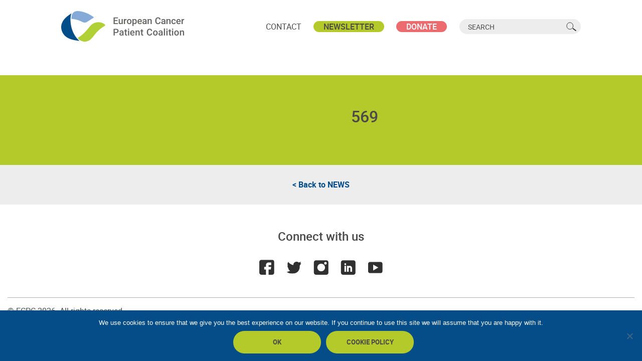

--- FILE ---
content_type: text/html; charset=UTF-8
request_url: https://ecpc.org/iopdatabaseitems/569/?lang=fr
body_size: 41951
content:

  <!doctype html>
<html class="no-js no-svg" lang="fr-FR">
<head>
    <meta charset="UTF-8" />
    <link rel="stylesheet" href="https://ecpc.org/wp-content/themes/ecpc/style.css" type="text/css" media="screen" />
    <meta http-equiv="Content-Type" content="text/html; charset=UTF-8" />
    <meta http-equiv="X-UA-Compatible" content="IE=edge">
    <meta name="viewport" content="width=device-width, initial-scale=1">
    <link rel="author" href="https://ecpc.org/wp-content/themes/ecpc/humans.txt" />
    <link rel="pingback" href="https://ecpc.org/xmlrpc.php" />
    <link rel="profile" href="http://gmpg.org/xfn/11">
    <meta name='robots' content='index, follow, max-image-preview:large, max-snippet:-1, max-video-preview:-1' />
<link rel="alternate" hreflang="en" href="https://ecpc.org/iopdatabaseitems/569/" />
<link rel="alternate" hreflang="fr" href="https://ecpc.org/iopdatabaseitems/569/?lang=fr" />
<link rel="alternate" hreflang="nl" href="https://ecpc.org/iopdatabaseitems/569/?lang=nl" />
<link rel="alternate" hreflang="el" href="https://ecpc.org/iopdatabaseitems/569/?lang=el" />
<link rel="alternate" hreflang="it" href="https://ecpc.org/iopdatabaseitems/569/?lang=it" />
<link rel="alternate" hreflang="pl" href="https://ecpc.org/iopdatabaseitems/569/?lang=pl" />
<link rel="alternate" hreflang="es" href="https://ecpc.org/iopdatabaseitems/569/?lang=es" />
<link rel="alternate" hreflang="x-default" href="https://ecpc.org/iopdatabaseitems/569/" />

	<!-- This site is optimized with the Yoast SEO plugin v23.0 - https://yoast.com/wordpress/plugins/seo/ -->
	<title>569 - ECPC - European Cancer Patient Coalition</title>
	<link rel="canonical" href="https://ecpc.org/iopdatabaseitems/569/?lang=fr" />
	<meta property="og:locale" content="fr_FR" />
	<meta property="og:type" content="article" />
	<meta property="og:title" content="569 - ECPC - European Cancer Patient Coalition" />
	<meta property="og:url" content="https://ecpc.org/iopdatabaseitems/569/?lang=fr" />
	<meta property="og:site_name" content="ECPC - European Cancer Patient Coalition" />
	<meta property="article:modified_time" content="2020-04-03T14:42:01+00:00" />
	<meta name="twitter:card" content="summary_large_image" />
	<script type="application/ld+json" class="yoast-schema-graph">{"@context":"https://schema.org","@graph":[{"@type":"WebPage","@id":"https://ecpc.org/iopdatabaseitems/569/?lang=fr","url":"https://ecpc.org/iopdatabaseitems/569/?lang=fr","name":"569 - ECPC - European Cancer Patient Coalition","isPartOf":{"@id":"https://ecpc.org/#website"},"datePublished":"2020-04-03T14:41:59+00:00","dateModified":"2020-04-03T14:42:01+00:00","breadcrumb":{"@id":"https://ecpc.org/iopdatabaseitems/569/?lang=fr#breadcrumb"},"inLanguage":"fr-FR","potentialAction":[{"@type":"ReadAction","target":["https://ecpc.org/iopdatabaseitems/569/?lang=fr"]}]},{"@type":"BreadcrumbList","@id":"https://ecpc.org/iopdatabaseitems/569/?lang=fr#breadcrumb","itemListElement":[{"@type":"ListItem","position":1,"name":"Home","item":"https://ecpc.org/?lang=fr"},{"@type":"ListItem","position":2,"name":"569"}]},{"@type":"WebSite","@id":"https://ecpc.org/#website","url":"https://ecpc.org/","name":"ECPC - European Cancer Patient Coalition","description":"","potentialAction":[{"@type":"SearchAction","target":{"@type":"EntryPoint","urlTemplate":"https://ecpc.org/?s={search_term_string}"},"query-input":"required name=search_term_string"}],"inLanguage":"fr-FR"}]}</script>
	<!-- / Yoast SEO plugin. -->


<link rel='dns-prefetch' href='//www.googletagmanager.com' />
<link rel="alternate" type="application/rss+xml" title="ECPC - European Cancer Patient Coalition &raquo; Flux" href="https://ecpc.org/feed/?lang=fr" />
<script type="text/javascript">
/* <![CDATA[ */
window._wpemojiSettings = {"baseUrl":"https:\/\/s.w.org\/images\/core\/emoji\/15.0.3\/72x72\/","ext":".png","svgUrl":"https:\/\/s.w.org\/images\/core\/emoji\/15.0.3\/svg\/","svgExt":".svg","source":{"concatemoji":"https:\/\/ecpc.org\/wp-includes\/js\/wp-emoji-release.min.js?ver=6.5.7"}};
/*! This file is auto-generated */
!function(i,n){var o,s,e;function c(e){try{var t={supportTests:e,timestamp:(new Date).valueOf()};sessionStorage.setItem(o,JSON.stringify(t))}catch(e){}}function p(e,t,n){e.clearRect(0,0,e.canvas.width,e.canvas.height),e.fillText(t,0,0);var t=new Uint32Array(e.getImageData(0,0,e.canvas.width,e.canvas.height).data),r=(e.clearRect(0,0,e.canvas.width,e.canvas.height),e.fillText(n,0,0),new Uint32Array(e.getImageData(0,0,e.canvas.width,e.canvas.height).data));return t.every(function(e,t){return e===r[t]})}function u(e,t,n){switch(t){case"flag":return n(e,"\ud83c\udff3\ufe0f\u200d\u26a7\ufe0f","\ud83c\udff3\ufe0f\u200b\u26a7\ufe0f")?!1:!n(e,"\ud83c\uddfa\ud83c\uddf3","\ud83c\uddfa\u200b\ud83c\uddf3")&&!n(e,"\ud83c\udff4\udb40\udc67\udb40\udc62\udb40\udc65\udb40\udc6e\udb40\udc67\udb40\udc7f","\ud83c\udff4\u200b\udb40\udc67\u200b\udb40\udc62\u200b\udb40\udc65\u200b\udb40\udc6e\u200b\udb40\udc67\u200b\udb40\udc7f");case"emoji":return!n(e,"\ud83d\udc26\u200d\u2b1b","\ud83d\udc26\u200b\u2b1b")}return!1}function f(e,t,n){var r="undefined"!=typeof WorkerGlobalScope&&self instanceof WorkerGlobalScope?new OffscreenCanvas(300,150):i.createElement("canvas"),a=r.getContext("2d",{willReadFrequently:!0}),o=(a.textBaseline="top",a.font="600 32px Arial",{});return e.forEach(function(e){o[e]=t(a,e,n)}),o}function t(e){var t=i.createElement("script");t.src=e,t.defer=!0,i.head.appendChild(t)}"undefined"!=typeof Promise&&(o="wpEmojiSettingsSupports",s=["flag","emoji"],n.supports={everything:!0,everythingExceptFlag:!0},e=new Promise(function(e){i.addEventListener("DOMContentLoaded",e,{once:!0})}),new Promise(function(t){var n=function(){try{var e=JSON.parse(sessionStorage.getItem(o));if("object"==typeof e&&"number"==typeof e.timestamp&&(new Date).valueOf()<e.timestamp+604800&&"object"==typeof e.supportTests)return e.supportTests}catch(e){}return null}();if(!n){if("undefined"!=typeof Worker&&"undefined"!=typeof OffscreenCanvas&&"undefined"!=typeof URL&&URL.createObjectURL&&"undefined"!=typeof Blob)try{var e="postMessage("+f.toString()+"("+[JSON.stringify(s),u.toString(),p.toString()].join(",")+"));",r=new Blob([e],{type:"text/javascript"}),a=new Worker(URL.createObjectURL(r),{name:"wpTestEmojiSupports"});return void(a.onmessage=function(e){c(n=e.data),a.terminate(),t(n)})}catch(e){}c(n=f(s,u,p))}t(n)}).then(function(e){for(var t in e)n.supports[t]=e[t],n.supports.everything=n.supports.everything&&n.supports[t],"flag"!==t&&(n.supports.everythingExceptFlag=n.supports.everythingExceptFlag&&n.supports[t]);n.supports.everythingExceptFlag=n.supports.everythingExceptFlag&&!n.supports.flag,n.DOMReady=!1,n.readyCallback=function(){n.DOMReady=!0}}).then(function(){return e}).then(function(){var e;n.supports.everything||(n.readyCallback(),(e=n.source||{}).concatemoji?t(e.concatemoji):e.wpemoji&&e.twemoji&&(t(e.twemoji),t(e.wpemoji)))}))}((window,document),window._wpemojiSettings);
/* ]]> */
</script>
<link rel='stylesheet' id='sdm-styles-css' href='https://ecpc.org/wp-content/plugins/simple-download-monitor/css/sdm_wp_styles.css?ver=6.5.7' type='text/css' media='all' />
<link rel='stylesheet' id='sweetalert2-css' href='https://ecpc.org/wp-content/plugins/user-registration/assets/css/sweetalert2/sweetalert2.min.css?ver=10.16.7' type='text/css' media='all' />
<link rel='stylesheet' id='user-registration-general-css' href='https://ecpc.org/wp-content/plugins/user-registration/assets/css/user-registration.css?ver=3.2.1.2' type='text/css' media='all' />
<link rel='stylesheet' id='user-registration-smallscreen-css' href='https://ecpc.org/wp-content/plugins/user-registration/assets/css/user-registration-smallscreen.css?ver=3.2.1.2' type='text/css' media='only screen and (max-width: 768px)' />
<link rel='stylesheet' id='user-registration-my-account-layout-css' href='https://ecpc.org/wp-content/plugins/user-registration/assets/css/my-account-layout.css?ver=3.2.1.2' type='text/css' media='all' />
<link rel='stylesheet' id='dashicons-css' href='https://ecpc.org/wp-includes/css/dashicons.min.css?ver=6.5.7' type='text/css' media='all' />
<style id='wp-emoji-styles-inline-css' type='text/css'>

	img.wp-smiley, img.emoji {
		display: inline !important;
		border: none !important;
		box-shadow: none !important;
		height: 1em !important;
		width: 1em !important;
		margin: 0 0.07em !important;
		vertical-align: -0.1em !important;
		background: none !important;
		padding: 0 !important;
	}
</style>
<link rel='stylesheet' id='wp-block-library-css' href='https://ecpc.org/wp-includes/css/dist/block-library/style.min.css?ver=6.5.7' type='text/css' media='all' />
<style id='classic-theme-styles-inline-css' type='text/css'>
/*! This file is auto-generated */
.wp-block-button__link{color:#fff;background-color:#32373c;border-radius:9999px;box-shadow:none;text-decoration:none;padding:calc(.667em + 2px) calc(1.333em + 2px);font-size:1.125em}.wp-block-file__button{background:#32373c;color:#fff;text-decoration:none}
</style>
<style id='global-styles-inline-css' type='text/css'>
body{--wp--preset--color--black: #000000;--wp--preset--color--cyan-bluish-gray: #abb8c3;--wp--preset--color--white: #ffffff;--wp--preset--color--pale-pink: #f78da7;--wp--preset--color--vivid-red: #cf2e2e;--wp--preset--color--luminous-vivid-orange: #ff6900;--wp--preset--color--luminous-vivid-amber: #fcb900;--wp--preset--color--light-green-cyan: #7bdcb5;--wp--preset--color--vivid-green-cyan: #00d084;--wp--preset--color--pale-cyan-blue: #8ed1fc;--wp--preset--color--vivid-cyan-blue: #0693e3;--wp--preset--color--vivid-purple: #9b51e0;--wp--preset--gradient--vivid-cyan-blue-to-vivid-purple: linear-gradient(135deg,rgba(6,147,227,1) 0%,rgb(155,81,224) 100%);--wp--preset--gradient--light-green-cyan-to-vivid-green-cyan: linear-gradient(135deg,rgb(122,220,180) 0%,rgb(0,208,130) 100%);--wp--preset--gradient--luminous-vivid-amber-to-luminous-vivid-orange: linear-gradient(135deg,rgba(252,185,0,1) 0%,rgba(255,105,0,1) 100%);--wp--preset--gradient--luminous-vivid-orange-to-vivid-red: linear-gradient(135deg,rgba(255,105,0,1) 0%,rgb(207,46,46) 100%);--wp--preset--gradient--very-light-gray-to-cyan-bluish-gray: linear-gradient(135deg,rgb(238,238,238) 0%,rgb(169,184,195) 100%);--wp--preset--gradient--cool-to-warm-spectrum: linear-gradient(135deg,rgb(74,234,220) 0%,rgb(151,120,209) 20%,rgb(207,42,186) 40%,rgb(238,44,130) 60%,rgb(251,105,98) 80%,rgb(254,248,76) 100%);--wp--preset--gradient--blush-light-purple: linear-gradient(135deg,rgb(255,206,236) 0%,rgb(152,150,240) 100%);--wp--preset--gradient--blush-bordeaux: linear-gradient(135deg,rgb(254,205,165) 0%,rgb(254,45,45) 50%,rgb(107,0,62) 100%);--wp--preset--gradient--luminous-dusk: linear-gradient(135deg,rgb(255,203,112) 0%,rgb(199,81,192) 50%,rgb(65,88,208) 100%);--wp--preset--gradient--pale-ocean: linear-gradient(135deg,rgb(255,245,203) 0%,rgb(182,227,212) 50%,rgb(51,167,181) 100%);--wp--preset--gradient--electric-grass: linear-gradient(135deg,rgb(202,248,128) 0%,rgb(113,206,126) 100%);--wp--preset--gradient--midnight: linear-gradient(135deg,rgb(2,3,129) 0%,rgb(40,116,252) 100%);--wp--preset--font-size--small: 13px;--wp--preset--font-size--medium: 20px;--wp--preset--font-size--large: 36px;--wp--preset--font-size--x-large: 42px;--wp--preset--spacing--20: 0.44rem;--wp--preset--spacing--30: 0.67rem;--wp--preset--spacing--40: 1rem;--wp--preset--spacing--50: 1.5rem;--wp--preset--spacing--60: 2.25rem;--wp--preset--spacing--70: 3.38rem;--wp--preset--spacing--80: 5.06rem;--wp--preset--shadow--natural: 6px 6px 9px rgba(0, 0, 0, 0.2);--wp--preset--shadow--deep: 12px 12px 50px rgba(0, 0, 0, 0.4);--wp--preset--shadow--sharp: 6px 6px 0px rgba(0, 0, 0, 0.2);--wp--preset--shadow--outlined: 6px 6px 0px -3px rgba(255, 255, 255, 1), 6px 6px rgba(0, 0, 0, 1);--wp--preset--shadow--crisp: 6px 6px 0px rgba(0, 0, 0, 1);}:where(.is-layout-flex){gap: 0.5em;}:where(.is-layout-grid){gap: 0.5em;}body .is-layout-flex{display: flex;}body .is-layout-flex{flex-wrap: wrap;align-items: center;}body .is-layout-flex > *{margin: 0;}body .is-layout-grid{display: grid;}body .is-layout-grid > *{margin: 0;}:where(.wp-block-columns.is-layout-flex){gap: 2em;}:where(.wp-block-columns.is-layout-grid){gap: 2em;}:where(.wp-block-post-template.is-layout-flex){gap: 1.25em;}:where(.wp-block-post-template.is-layout-grid){gap: 1.25em;}.has-black-color{color: var(--wp--preset--color--black) !important;}.has-cyan-bluish-gray-color{color: var(--wp--preset--color--cyan-bluish-gray) !important;}.has-white-color{color: var(--wp--preset--color--white) !important;}.has-pale-pink-color{color: var(--wp--preset--color--pale-pink) !important;}.has-vivid-red-color{color: var(--wp--preset--color--vivid-red) !important;}.has-luminous-vivid-orange-color{color: var(--wp--preset--color--luminous-vivid-orange) !important;}.has-luminous-vivid-amber-color{color: var(--wp--preset--color--luminous-vivid-amber) !important;}.has-light-green-cyan-color{color: var(--wp--preset--color--light-green-cyan) !important;}.has-vivid-green-cyan-color{color: var(--wp--preset--color--vivid-green-cyan) !important;}.has-pale-cyan-blue-color{color: var(--wp--preset--color--pale-cyan-blue) !important;}.has-vivid-cyan-blue-color{color: var(--wp--preset--color--vivid-cyan-blue) !important;}.has-vivid-purple-color{color: var(--wp--preset--color--vivid-purple) !important;}.has-black-background-color{background-color: var(--wp--preset--color--black) !important;}.has-cyan-bluish-gray-background-color{background-color: var(--wp--preset--color--cyan-bluish-gray) !important;}.has-white-background-color{background-color: var(--wp--preset--color--white) !important;}.has-pale-pink-background-color{background-color: var(--wp--preset--color--pale-pink) !important;}.has-vivid-red-background-color{background-color: var(--wp--preset--color--vivid-red) !important;}.has-luminous-vivid-orange-background-color{background-color: var(--wp--preset--color--luminous-vivid-orange) !important;}.has-luminous-vivid-amber-background-color{background-color: var(--wp--preset--color--luminous-vivid-amber) !important;}.has-light-green-cyan-background-color{background-color: var(--wp--preset--color--light-green-cyan) !important;}.has-vivid-green-cyan-background-color{background-color: var(--wp--preset--color--vivid-green-cyan) !important;}.has-pale-cyan-blue-background-color{background-color: var(--wp--preset--color--pale-cyan-blue) !important;}.has-vivid-cyan-blue-background-color{background-color: var(--wp--preset--color--vivid-cyan-blue) !important;}.has-vivid-purple-background-color{background-color: var(--wp--preset--color--vivid-purple) !important;}.has-black-border-color{border-color: var(--wp--preset--color--black) !important;}.has-cyan-bluish-gray-border-color{border-color: var(--wp--preset--color--cyan-bluish-gray) !important;}.has-white-border-color{border-color: var(--wp--preset--color--white) !important;}.has-pale-pink-border-color{border-color: var(--wp--preset--color--pale-pink) !important;}.has-vivid-red-border-color{border-color: var(--wp--preset--color--vivid-red) !important;}.has-luminous-vivid-orange-border-color{border-color: var(--wp--preset--color--luminous-vivid-orange) !important;}.has-luminous-vivid-amber-border-color{border-color: var(--wp--preset--color--luminous-vivid-amber) !important;}.has-light-green-cyan-border-color{border-color: var(--wp--preset--color--light-green-cyan) !important;}.has-vivid-green-cyan-border-color{border-color: var(--wp--preset--color--vivid-green-cyan) !important;}.has-pale-cyan-blue-border-color{border-color: var(--wp--preset--color--pale-cyan-blue) !important;}.has-vivid-cyan-blue-border-color{border-color: var(--wp--preset--color--vivid-cyan-blue) !important;}.has-vivid-purple-border-color{border-color: var(--wp--preset--color--vivid-purple) !important;}.has-vivid-cyan-blue-to-vivid-purple-gradient-background{background: var(--wp--preset--gradient--vivid-cyan-blue-to-vivid-purple) !important;}.has-light-green-cyan-to-vivid-green-cyan-gradient-background{background: var(--wp--preset--gradient--light-green-cyan-to-vivid-green-cyan) !important;}.has-luminous-vivid-amber-to-luminous-vivid-orange-gradient-background{background: var(--wp--preset--gradient--luminous-vivid-amber-to-luminous-vivid-orange) !important;}.has-luminous-vivid-orange-to-vivid-red-gradient-background{background: var(--wp--preset--gradient--luminous-vivid-orange-to-vivid-red) !important;}.has-very-light-gray-to-cyan-bluish-gray-gradient-background{background: var(--wp--preset--gradient--very-light-gray-to-cyan-bluish-gray) !important;}.has-cool-to-warm-spectrum-gradient-background{background: var(--wp--preset--gradient--cool-to-warm-spectrum) !important;}.has-blush-light-purple-gradient-background{background: var(--wp--preset--gradient--blush-light-purple) !important;}.has-blush-bordeaux-gradient-background{background: var(--wp--preset--gradient--blush-bordeaux) !important;}.has-luminous-dusk-gradient-background{background: var(--wp--preset--gradient--luminous-dusk) !important;}.has-pale-ocean-gradient-background{background: var(--wp--preset--gradient--pale-ocean) !important;}.has-electric-grass-gradient-background{background: var(--wp--preset--gradient--electric-grass) !important;}.has-midnight-gradient-background{background: var(--wp--preset--gradient--midnight) !important;}.has-small-font-size{font-size: var(--wp--preset--font-size--small) !important;}.has-medium-font-size{font-size: var(--wp--preset--font-size--medium) !important;}.has-large-font-size{font-size: var(--wp--preset--font-size--large) !important;}.has-x-large-font-size{font-size: var(--wp--preset--font-size--x-large) !important;}
.wp-block-navigation a:where(:not(.wp-element-button)){color: inherit;}
:where(.wp-block-post-template.is-layout-flex){gap: 1.25em;}:where(.wp-block-post-template.is-layout-grid){gap: 1.25em;}
:where(.wp-block-columns.is-layout-flex){gap: 2em;}:where(.wp-block-columns.is-layout-grid){gap: 2em;}
.wp-block-pullquote{font-size: 1.5em;line-height: 1.6;}
</style>
<link rel='stylesheet' id='cookie-notice-front-css' href='https://ecpc.org/wp-content/plugins/cookie-notice/css/front.min.css?ver=2.4.17' type='text/css' media='all' />
<link rel='stylesheet' id='wpml-legacy-post-translations-0-css' href='//ecpc.org/wp-content/plugins/sitepress-multilingual-cms/templates/language-switchers/legacy-post-translations/style.min.css?ver=1' type='text/css' media='all' />
<link rel='stylesheet' id='select2css-css' href='https://ecpc.org/wp-content/themes/ecpc/dist/css/select2.min.css?ver=6.5.7' type='text/css' media='all' />
<link rel='stylesheet' id='datatablescss-css' href='https://ecpc.org/wp-content/themes/ecpc/dist/css/datatables.min.css?ver=6.5.7' type='text/css' media='all' />
<link rel='stylesheet' id='globalcss-css' href='https://ecpc.org/wp-content/themes/ecpc/dist/css/global.css?ver=1.0.21600102507' type='text/css' media='all' />
<link rel='stylesheet' id='slickcss-css' href='https://ecpc.org/wp-content/themes/ecpc/dist/css/slick.css?ver=6.5.7' type='text/css' media='all' />
<script type="text/javascript" src="https://ecpc.org/wp-includes/js/jquery/jquery.min.js?ver=3.7.1" id="jquery-core-js"></script>
<script type="text/javascript" src="https://ecpc.org/wp-includes/js/jquery/jquery-migrate.min.js?ver=3.4.1" id="jquery-migrate-js"></script>
<script type="text/javascript" id="sdm-scripts-js-extra">
/* <![CDATA[ */
var sdm_ajax_script = {"ajaxurl":"https:\/\/ecpc.org\/wp-admin\/admin-ajax.php"};
/* ]]> */
</script>
<script type="text/javascript" src="https://ecpc.org/wp-content/plugins/simple-download-monitor/js/sdm_wp_scripts.js?ver=6.5.7" id="sdm-scripts-js"></script>

<!-- Extrait de code de la balise Google (gtag.js) ajouté par Site Kit -->

<!-- Extrait Google Analytics ajouté par Site Kit -->
<script type="text/javascript" src="https://www.googletagmanager.com/gtag/js?id=GT-578KNSWQ" id="google_gtagjs-js" async></script>
<script type="text/javascript" id="google_gtagjs-js-after">
/* <![CDATA[ */
window.dataLayer = window.dataLayer || [];function gtag(){dataLayer.push(arguments);}
gtag("set","linker",{"domains":["ecpc.org"]});
gtag("js", new Date());
gtag("set", "developer_id.dZTNiMT", true);
gtag("config", "GT-578KNSWQ");
/* ]]> */
</script>

<!-- Extrait de code de la balise Google de fin (gtag.js) ajouté par Site Kit -->
<link rel="https://api.w.org/" href="https://ecpc.org/wp-json/" /><link rel="EditURI" type="application/rsd+xml" title="RSD" href="https://ecpc.org/xmlrpc.php?rsd" />
<meta name="generator" content="WordPress 6.5.7" />
<link rel='shortlink' href='https://ecpc.org/?p=21341&#038;lang=fr' />
<link rel="alternate" type="application/json+oembed" href="https://ecpc.org/wp-json/oembed/1.0/embed?url=https%3A%2F%2Fecpc.org%2Fiopdatabaseitems%2F569%2F%3Flang%3Dfr" />
<link rel="alternate" type="text/xml+oembed" href="https://ecpc.org/wp-json/oembed/1.0/embed?url=https%3A%2F%2Fecpc.org%2Fiopdatabaseitems%2F569%2F%3Flang%3Dfr&#038;format=xml" />
<meta name="generator" content="WPML ver:4.5.2 stt:9,12,37,1,18,4,3,13,27,40,41,44,45,2,50;" />
<meta name="generator" content="Site Kit by Google 1.130.0" />		<style type="text/css" id="wp-custom-css">
			body.page-template-team-page #department4, body.page-template-team-page .department4 {
	display: none!important;
}		</style>
		
  </head><body class="iopdatabaseitems-template-default single single-iopdatabaseitems postid-21341 cookies-not-set user-registration-page" data-template="base.twig">
<a class="skip-link screen-reader-text" href="#content">Aller au contenu</a>

<header id="header" class="header">
      <div class="grid justify-center">
      <div class="col-lg-10">

        <div class="header__top">

          <a class="header__logo" href="https://ecpc.org/?lang=fr" rel="home" title="Home">ECPC - European Cancer Patient Coalition</a>

          <div class="header__links">
            <a href="/contact" title="Contact us">Contact</a>
            <button data-micromodal-trigger="modal-newsletter" title="Subscribe to our newsletter" class="newsletterbtn">Newsletter</button>
            <button data-micromodal-trigger="modal-donate" title="Donate now" class="donate">Donate</button>
          </div>

          <form role="search" method="get" id="searchform" class="header__search" action="https://ecpc.org/?lang=fr">
            <label class="screen-reader-text" for="s">Search for:</label>
            <input type="text" value="" name="s" id="s" placeholder="Search"/>
            <input type="submit" id="searchsubmit" value="Search"/>
          </form>

          <button class="mobile-search__btn" id="mobile-search-btn">Toggle search</button>
          <button class="nav__toggle" id="nav-btn">Toggle menu</button>

        </div>

      </div>
    </div>
    <div class="header__nav" id="nav">
      <div class="grid justify-center">
        <div class="col-lg-10 col-bleed">

          <nav id="nav-main" class="nav" role="navigation">
                      </nav>

          <div class="header__nav-links">
            <a href="/contact" title="Contact us">Contact</a>
            <button data-micromodal-trigger="modal-newsletter" title="Subscribe to our newsletter" class="newsletterbtn">Newsletter</button>
            <button data-micromodal-trigger="modal-donate" title="Donate now" class="donate">Donate</button>
          </div>

        </div>
      </div>
    </div>
  </header>

<div id="content">
  
        <div class="banner-alt">

  <div class="banner-alt__img">
    <img class="lazy" alt="" data-src="">
  </div>

  <div class="banner-alt__inner">
    <h1 class="">569 </h1>

    <p class="wpml-ls-statics-post_translations wpml-ls">
    <span class="wpml-ls-slot-post_translations wpml-ls-item wpml-ls-item-en wpml-ls-first-item wpml-ls-item-legacy-post-translations"><a href="https://ecpc.org/iopdatabaseitems/569/" class="wpml-ls-link"><img
            class="wpml-ls-flag"
            src="https://ecpc.org/wp-content/plugins/sitepress-multilingual-cms/res/flags/en.png"
            alt="Anglais"
            
            
    /></a></span>    <span class="wpml-ls-slot-post_translations wpml-ls-item wpml-ls-item-fr wpml-ls-current-language wpml-ls-item-legacy-post-translations"><a href="https://ecpc.org/iopdatabaseitems/569/?lang=fr" class="wpml-ls-link"><img
            class="wpml-ls-flag"
            src="https://ecpc.org/wp-content/plugins/sitepress-multilingual-cms/res/flags/fr.png"
            alt="Français"
            
            
    /></a></span>    <span class="wpml-ls-slot-post_translations wpml-ls-item wpml-ls-item-nl wpml-ls-item-legacy-post-translations"><a href="https://ecpc.org/iopdatabaseitems/569/?lang=nl" class="wpml-ls-link"><img
            class="wpml-ls-flag"
            src="https://ecpc.org/wp-content/plugins/sitepress-multilingual-cms/res/flags/nl.png"
            alt="Néerlandais"
            
            
    /></a></span>    <span class="wpml-ls-slot-post_translations wpml-ls-item wpml-ls-item-el wpml-ls-item-legacy-post-translations"><a href="https://ecpc.org/iopdatabaseitems/569/?lang=el" class="wpml-ls-link"><img
            class="wpml-ls-flag"
            src="https://ecpc.org/wp-content/plugins/sitepress-multilingual-cms/res/flags/el.png"
            alt="Grec moderne"
            
            
    /></a></span>    <span class="wpml-ls-slot-post_translations wpml-ls-item wpml-ls-item-it wpml-ls-item-legacy-post-translations"><a href="https://ecpc.org/iopdatabaseitems/569/?lang=it" class="wpml-ls-link"><img
            class="wpml-ls-flag"
            src="https://ecpc.org/wp-content/plugins/sitepress-multilingual-cms/res/flags/it.png"
            alt="Italien"
            
            
    /></a></span>    <span class="wpml-ls-slot-post_translations wpml-ls-item wpml-ls-item-pl wpml-ls-item-legacy-post-translations"><a href="https://ecpc.org/iopdatabaseitems/569/?lang=pl" class="wpml-ls-link"><img
            class="wpml-ls-flag"
            src="https://ecpc.org/wp-content/plugins/sitepress-multilingual-cms/res/flags/pl.png"
            alt="Polonais"
            
            
    /></a></span>    <span class="wpml-ls-slot-post_translations wpml-ls-item wpml-ls-item-es wpml-ls-last-item wpml-ls-item-legacy-post-translations"><a href="https://ecpc.org/iopdatabaseitems/569/?lang=es" class="wpml-ls-link"><img
            class="wpml-ls-flag"
            src="https://ecpc.org/wp-content/plugins/sitepress-multilingual-cms/res/flags/es.png"
            alt="Espagnol"
            
            
    /></a></span></p>

  </div>
  
</div>  

  
  <aside class="big-link">
    <a href="/news-events/news" title="Back to News">&lt; Back to
      <span>News</span>
    </a>
  </aside>

</div>


<div id="modal-donate" class="modal" aria-hidden="true">
  <div tabindex="-1" data-micromodal-close>
    <div role="dialog" aria-modal="true">

      <div class="modal__wrapper">
        <div class="modal__inner">

          <div class="modal__title">
            <h4 class="caps">Donate</h4>
            <a href="#close" aria-label="Close modal" class="modal-close">x</a>
          </div>

          <div class="modal__content">
            <h2>The fight against cancer is not just for patients, it is vital that we work together.</h2>
Your support is greatly appreciated!  <a title="Donate now" href="https://www.paypal.me/ecpcoalition" target="_blank" rel="noopener noreferrer">Donate now</a>
<h3></h3>
<h3>What happens to your donation?</h3>
We understand that when you make a donation, you want to know exactly what happens to your money. We aim to be clear and transparent when it comes to using your contributions in our mission to fight cancer.

Your donations not only help us to empower the cancer patient community and make a positive difference to healthcare, treatment and accessibility, but also enable us to:
<ul>
 	<li>ensure our members are engaged and feel part of an active community through information, training, unique resources, tools, opportunities and networking at a national and European level</li>
 	<li>legitimise our position of cancer patient representatives before decision-makers</li>
 	<li>build a reputation as a cancer patient expert within the scientific community</li>
 	<li>find partners sharing the same vision, values and goals to work together on projects</li>
 	<li>get the media’s attention in order to publish and disseminate our messages</li>
 	<li>make the general public aware and supportive</li>
</ul>
          </div>

        </div>
      </div>

    </div>
  </div>
</div>


<div class="mobile-search">
  <form role="search" method="get" id="searchform" action="https://ecpc.org/?lang=fr">
    <label class="screen-reader-text" for="s">Search for:</label>
    <input type="text" value="" name="s" id="s" placeholder="Search"/>
    <input type="submit" id="searchsubmit" value="Search"/>
  </form>
</div>

<div id="modal-newsletter" class="modal" aria-hidden="true">
  <div tabindex="-1" data-micromodal-close>
    <div role="dialog" aria-modal="true">

      <div class="modal__wrapper">
        <div class="modal__inner">

          <div class="modal__title">
            <h4 class="caps">Subscribe to our newsletter</h4>
            <a href="#close" aria-label="Close modal" class="modal-close">x</a>
          </div>

          <div class="modal__content">
              <!-- Begin Mailchimp Signup Form -->
<link href="//cdn-images.mailchimp.com/embedcode/classic-10_7.css" rel="stylesheet" type="text/css">
<style type="text/css">
    #mc_embed_signup {
        background: #fff;
        clear: left;
        font: 14px Helvetica, Arial, sans-serif;
    }

    /* Add your own Mailchimp form style overrides in your site stylesheet or in this style block.
                  We recommend moving this block and the preceding CSS link to the HEAD of your HTML file. */
</style>
<style type="text/css">
    #mc-embedded-subscribe-form input[type=checkbox] {
        display: inline;
        width: auto;
        margin-right: 10px;
    }

    #mergeRow-gdpr {
        margin-top: 20px;
    }

    #mergeRow-gdpr fieldset label {
        font-weight: normal;
    }

    #mc-embedded-subscribe-form .mc_fieldset {
        border: none;
        min-height: 0px;
        padding-bottom: 0px;
    }
</style>
<div id="mc_embed_signup">
    <form action="https://ecpc.us9.list-manage.com/subscribe/post?u=dd2299bd50502b638421e676e&amp;id=35077dc183" method="post" id="mc-embedded-subscribe-form" name="mc-embedded-subscribe-form" class="validate" target="_blank" novalidate>
        <div id="mc_embed_signup_scroll">
            <h2>Subscribe</h2>
            <div class="indicates-required"><span class="asterisk">*</span> indicates required</div>
            <div class="mc-field-group">
                <label for="mce-EMAIL">Email Address <span class="asterisk">*</span>
                </label>
                <input type="email" value="" name="EMAIL" class="required email" id="mce-EMAIL">
            </div>
            <div class="mc-field-group">
                <label for="mce-FNAME">First Name <span class="asterisk">*</span>
                </label>
                <input type="text" value="" name="FNAME" class="required" id="mce-FNAME">
            </div>
            <div class="mc-field-group">
                <label for="mce-LNAME">Last Name <span class="asterisk">*</span>
                </label>
                <input type="text" value="" name="LNAME" class="required" id="mce-LNAME">
            </div>
            <div class="mc-field-group">
                <label for="mce-MMERGE3">Organisation </label>
                <input type="text" value="" name="MMERGE3" class="" id="mce-MMERGE3">
            </div>
            <div class="mc-field-group">
                <label for="mce-MMERGE5">Country <span class="asterisk">*</span>
                </label>
                <input type="text" value="" name="MMERGE5" class="required" id="mce-MMERGE5">
            </div>
            <div id="mergeRow-gdpr" class="mergeRow gdpr-mergeRow content__gdprBlock mc-field-group">
                <div class="content__gdpr">
                    <label style="margin-bottom: 5px;"><strong>GDPR Agreement</strong></label>
                    <p>By clicking on the button below I expressly confirm that I have read and understood ECPC Privacy Policy <a href="http://ow.ly/i94050BPZx0" target="_blank">http://ow.ly/i94050BPZx0</a></p>
                    <fieldset class="mc_fieldset gdprRequired mc-field-group" name="interestgroup_field" style="padding: 0;margin-bottom: 10px;">
                        <input type="checkbox" id="gdpr_30742" name="gdpr[30742]" value="Y" class="av-checkbox gdpr">

                        <label class="checkbox subfield" for="gdpr_30742">
                            <span>I consent to have this website and ECPC store my submitted information so they can respond to my inquiry. </span> 
                        </label>
                    </fieldset>
                    <p>For more information on ECPC's policies visit our website <a href="http://ow.ly/8XCj50BQasP" target="_blank">http://ow.ly/8XCj50BQasP</a></p>
                </div>
                <div class="content__gdprLegal" style="margin-top: 10px;">
                    <p>We use Mailchimp as our marketing platform. By clicking below to subscribe, you acknowledge that your information will be transferred to Mailchimp for processing. <a href="https://mailchimp.com/legal/" target="_blank">Learn more about Mailchimp's privacy practices here.</a></p>
                </div>
            </div>
            <div id="mce-responses" class="clear">
                <div class="response" id="mce-error-response" style="display:none"></div>
                <div class="response" id="mce-success-response" style="display:none"></div>
            </div> <!-- real people should not fill this in and expect good things - do not remove this or risk form bot signups-->
            <div style="position: absolute; left: -5000px;" aria-hidden="true"><input type="text" name="b_dd2299bd50502b638421e676e_35077dc183" tabindex="-1" value=""></div>
            <div class="clear"><input type="submit" value="Subscribe" name="subscribe" id="mc-embedded-subscribe" class="button"></div>
        </div>
    </form>
</div>
<script type='text/javascript' src='//s3.amazonaws.com/downloads.mailchimp.com/js/mc-validate.js'></script>
<script type='text/javascript'>
    (function($) {
        window.fnames = new Array();
        window.ftypes = new Array();
        fnames[0] = 'EMAIL';
        ftypes[0] = 'email';
        fnames[1] = 'FNAME';
        ftypes[1] = 'text';
        fnames[2] = 'LNAME';
        ftypes[2] = 'text';
        fnames[3] = 'MMERGE3';
        ftypes[3] = 'text';
        fnames[5] = 'MMERGE5';
        ftypes[5] = 'text';
    }(jQuery));
    var $mcj = jQuery.noConflict(true);
</script>
<!--End mc_embed_signup-->
          </div>

        </div>
      </div>

    </div>
  </div>
</div>

  <footer id="footer" class="footer">
  <div class="grid">
    <div class="col-sm-12">
      <div class="footer__social">
        <h2>Connect with us</h2>
        <p class="wpml-ls-statics-post_translations wpml-ls">
    <span class="wpml-ls-slot-post_translations wpml-ls-item wpml-ls-item-en wpml-ls-first-item wpml-ls-item-legacy-post-translations"><a href="https://ecpc.org/iopdatabaseitems/569/" class="wpml-ls-link"><img
            class="wpml-ls-flag"
            src="https://ecpc.org/wp-content/plugins/sitepress-multilingual-cms/res/flags/en.png"
            alt="Anglais"
            
            
    /></a></span>    <span class="wpml-ls-slot-post_translations wpml-ls-item wpml-ls-item-fr wpml-ls-current-language wpml-ls-item-legacy-post-translations"><a href="https://ecpc.org/iopdatabaseitems/569/?lang=fr" class="wpml-ls-link"><img
            class="wpml-ls-flag"
            src="https://ecpc.org/wp-content/plugins/sitepress-multilingual-cms/res/flags/fr.png"
            alt="Français"
            
            
    /></a></span>    <span class="wpml-ls-slot-post_translations wpml-ls-item wpml-ls-item-nl wpml-ls-item-legacy-post-translations"><a href="https://ecpc.org/iopdatabaseitems/569/?lang=nl" class="wpml-ls-link"><img
            class="wpml-ls-flag"
            src="https://ecpc.org/wp-content/plugins/sitepress-multilingual-cms/res/flags/nl.png"
            alt="Néerlandais"
            
            
    /></a></span>    <span class="wpml-ls-slot-post_translations wpml-ls-item wpml-ls-item-el wpml-ls-item-legacy-post-translations"><a href="https://ecpc.org/iopdatabaseitems/569/?lang=el" class="wpml-ls-link"><img
            class="wpml-ls-flag"
            src="https://ecpc.org/wp-content/plugins/sitepress-multilingual-cms/res/flags/el.png"
            alt="Grec moderne"
            
            
    /></a></span>    <span class="wpml-ls-slot-post_translations wpml-ls-item wpml-ls-item-it wpml-ls-item-legacy-post-translations"><a href="https://ecpc.org/iopdatabaseitems/569/?lang=it" class="wpml-ls-link"><img
            class="wpml-ls-flag"
            src="https://ecpc.org/wp-content/plugins/sitepress-multilingual-cms/res/flags/it.png"
            alt="Italien"
            
            
    /></a></span>    <span class="wpml-ls-slot-post_translations wpml-ls-item wpml-ls-item-pl wpml-ls-item-legacy-post-translations"><a href="https://ecpc.org/iopdatabaseitems/569/?lang=pl" class="wpml-ls-link"><img
            class="wpml-ls-flag"
            src="https://ecpc.org/wp-content/plugins/sitepress-multilingual-cms/res/flags/pl.png"
            alt="Polonais"
            
            
    /></a></span>    <span class="wpml-ls-slot-post_translations wpml-ls-item wpml-ls-item-es wpml-ls-last-item wpml-ls-item-legacy-post-translations"><a href="https://ecpc.org/iopdatabaseitems/569/?lang=es" class="wpml-ls-link"><img
            class="wpml-ls-flag"
            src="https://ecpc.org/wp-content/plugins/sitepress-multilingual-cms/res/flags/es.png"
            alt="Espagnol"
            
            
    /></a></span></p><ul>
<li><a class="facebook" href="https://www.facebook.com/ECPCfb" target="_blank" rel="noopener noreferrer">Facebook</a></li>
<li><a class="twitter" href="https://twitter.com/cancereu" target="_blank" rel="noopener noreferrer">Twitter</a></li>
<li><a class="instagram" href="https://www.instagram.com/ecpcoalition/" target="_blank" rel="noopener noreferrer">Instagram</a></li>
<li><a class="linkedin" href="https://www.linkedin.com/company/european-cancer-patient-coalition" target="_blank" rel="noopener noreferrer">LinkedIn</a></li>
<li><a class="youtube" href="https://www.youtube.com/channel/UCYWQlDpVN8swD42ixKEKlHg" target="_blank" rel="noopener noreferrer">Youtube</a></li>
</ul>

      </div>
    </div>
  </div>
  <div class="grid">
    <div class="col-sm-12">
      <div class="footer__inner">
        <p>&copy; ECPC
          2026. All rights reserved.</p>

              </div>
    </div>
  </div>
</footer>

  <script type="text/javascript" id="cookie-notice-front-js-before">
/* <![CDATA[ */
var cnArgs = {"ajaxUrl":"https:\/\/ecpc.org\/wp-admin\/admin-ajax.php","nonce":"a5b000ba86","hideEffect":"fade","position":"bottom","onScroll":false,"onScrollOffset":100,"onClick":false,"cookieName":"cookie_notice_accepted","cookieTime":2592000,"cookieTimeRejected":2592000,"globalCookie":false,"redirection":false,"cache":false,"revokeCookies":false,"revokeCookiesOpt":"automatic"};
/* ]]> */
</script>
<script type="text/javascript" src="https://ecpc.org/wp-content/plugins/cookie-notice/js/front.min.js?ver=2.4.17" id="cookie-notice-front-js"></script>
<script type="text/javascript" src="https://ecpc.org/wp-content/themes/ecpc/dist/js/slick.min.js?ver=1.0.0" id="slick-js"></script>
<script type="text/javascript" src="https://ecpc.org/wp-content/themes/ecpc/dist/js/select2.min.js" id="select2-js"></script>
<script type="text/javascript" src="https://ecpc.org/wp-content/themes/ecpc/dist/js/datatables.min.js" id="datatables-js"></script>
<script type="text/javascript" src="https://ecpc.org/wp-content/themes/ecpc/dist/js/defaults.js?ver=1.0.0" id="defaults-js"></script>
<script type="text/javascript" src="https://ecpc.org/wp-content/themes/ecpc/dist/js/global.js?ver=1.0.21600102508" id="global-js"></script>
<script type="text/javascript" src="https://ecpc.org/wp-content/themes/ecpc/dist/js/modal.js?ver=1.0.0" id="modal-js"></script>

		<!-- Cookie Notice plugin v2.4.17 by Hu-manity.co https://hu-manity.co/ -->
		<div id="cookie-notice" role="dialog" class="cookie-notice-hidden cookie-revoke-hidden cn-position-bottom" aria-label="Cookie Notice" style="background-color: rgba(5,77,136,1);"><div class="cookie-notice-container" style="color: #fff"><span id="cn-notice-text" class="cn-text-container">We use cookies to ensure that we give you the best experience on our website. If you continue to use this site we will assume that you are happy with it.</span><span id="cn-notice-buttons" class="cn-buttons-container"><a href="#" id="cn-accept-cookie" data-cookie-set="accept" class="cn-set-cookie cn-button cn-button-custom btn" aria-label="Ok">Ok</a><a href="https://ecpc.org/cookie-policy/" target="_blank" id="cn-more-info" class="cn-more-info cn-button cn-button-custom btn" aria-label="Cookie policy">Cookie policy</a></span><span id="cn-close-notice" data-cookie-set="accept" class="cn-close-icon" title="No"></span></div>
			
		</div>
		<!-- / Cookie Notice plugin -->

<!-- Google Analytics -->
<script>
  (function(i,s,o,g,r,a,m){i['GoogleAnalyticsObject']=r;i[r]=i[r]||function(){
  (i[r].q=i[r].q||[]).push(arguments)},i[r].l=1*new Date();a=s.createElement(o),
  m=s.getElementsByTagName(o)[0];a.async=1;a.src=g;m.parentNode.insertBefore(a,m)
  })(window,document,'script','https://www.google-analytics.com/analytics.js','ga');

  ga('create', 'UA-23936624-7', 'auto');
  ga('send', 'pageview');
</script>
<!-- End Google Analytics -->
</body></html>


<!-- Page supported by LiteSpeed Cache 6.2.0.1 on 2026-01-13 04:45:33 -->

--- FILE ---
content_type: image/svg+xml
request_url: https://ecpc.org/wp-content/themes/ecpc/dist/img/logo-high-res.svg
body_size: 9508
content:
<svg data-name="Layer 1" xmlns="http://www.w3.org/2000/svg" viewBox="0 0 2455.17 599.08"><defs><clipPath id="a" transform="translate(-23.87 -26.08)"><path fill="none" d="M13.5 22.31h872.97v607.73H13.5z"/></clipPath></defs><path d="M1102.9 197.11h-53.77v40.09h62.83v18.34h-85.57V124.66h84.94V143h-62.2v36.13h53.75zm82.38 48.89q-9.62 11.32-27.32 11.33-15.82 0-24-9.26t-8.13-26.78v-63h21.84v62.73q0 18.52 15.37 18.52 15.91 0 21.48-11.41v-69.85h21.84v97.25h-20.58zm93.55-67.77a54.08 54.08 0 00-8.9-.72q-15 0-20.22 11.5v66.51h-21.84v-97.24h20.85l.54 10.88q7.91-12.67 21.93-12.67a20.46 20.46 0 017.73 1.26zm8.23 27.77a57.35 57.35 0 015.66-25.75 41.36 41.36 0 0115.91-17.62 44.83 44.83 0 0123.55-6.16q19.68 0 32 12.67t13.26 33.62l.09 5.12a57.86 57.86 0 01-5.53 25.71 40.86 40.86 0 01-15.87 17.54 45.15 45.15 0 01-23.77 6.2q-20.58 0-32.94-13.71t-12.36-36.54zm21.84 1.89q0 15 6.2 23.5t17.26 8.49q11.06 0 17.21-8.63t6.16-25.26q0-14.74-6.34-23.37a21.36 21.36 0 00-34.2-.13q-6.29 8.5-6.29 25.43zm171.11.03q0 22.56-10.25 36t-27.5 13.44q-16 0-25.62-10.52v46.08h-21.84V158.28h20.13l.9 9.89q9.62-11.68 26.16-11.68 17.8 0 27.91 13.26t10.11 36.81zm-21.75-1.89q0-14.56-5.8-23.1t-16.58-8.54q-13.39 0-19.23 11.06v43.14q5.93 11.33 19.41 11.33a18.82 18.82 0 0016.31-8.4q5.89-8.44 5.89-25.52zm82.13 51.3q-20.76 0-33.66-13.08t-12.9-34.83v-2.7a58.34 58.34 0 015.62-26 42.74 42.74 0 0115.77-17.84 41.7 41.7 0 0122.65-6.38q19.86 0 30.69 12.67t10.83 35.86v8.81h-63.55q1 12 8 19.05a24.15 24.15 0 0017.75 7q15 0 24.45-12.13l11.77 11.23a39.32 39.32 0 01-15.59 13.53 48.83 48.83 0 01-21.83 4.81zm-2.61-83.32a18.39 18.39 0 00-14.52 6.29q-5.53 6.29-7.06 17.53h41.61v-1.62q-.72-11-5.84-16.58t-14.19-5.62zm114.64 81.52a33.71 33.71 0 01-2.52-9.08 34 34 0 01-25.53 10.88q-14.65 0-23.91-8.36a26.74 26.74 0 01-9.26-20.67q0-15.55 11.55-23.86t33-8.31h13.39v-6.38q0-7.55-4.22-12.09t-12.79-4.55q-7.46 0-12.22 3.73a11.54 11.54 0 00-4.76 9.48h-21.84a24.23 24.23 0 015.3-15 35.33 35.33 0 0114.43-10.92 50.67 50.67 0 0120.36-4q17.08 0 27.23 8.58t10.43 24.13v43.86q0 13.12 3.69 20.94v1.53zm-24-15.73a24.84 24.84 0 0012.18-3.15 21 21 0 008.58-8.45v-18.33h-11.77q-12.13 0-18.25 4.22a13.68 13.68 0 00-6.11 12 12.76 12.76 0 004.18 10q4.18 3.71 11.19 3.71zm84.46-81.52l.63 11.23q10.79-13 28.31-13 30.38 0 30.92 34.78v64.26h-21.84v-63q0-9.26-4-13.71t-13.08-4.45q-13.21 0-19.68 12v69.21h-21.84v-97.32zm233.25 54.64q-2 20.94-15.46 32.67t-35.86 11.73q-15.64 0-27.55-7.42a48.67 48.67 0 01-18.38-21.08q-6.47-13.66-6.74-31.73v-12.17q0-18.51 6.56-32.63a49.45 49.45 0 0118.83-21.75q12.27-7.64 28.36-7.64 21.66 0 34.87 11.73t15.37 33.18h-22.65q-1.62-14.11-8.22-20.36t-19.37-6.25q-14.83 0-22.79 10.84t-8.13 31.8v11.61q0 21.23 7.59 32.39t22.25 11.16q13.39 0 20.13-6t8.54-20zm74.82 42.61a33.71 33.71 0 01-2.52-9.08 34 34 0 01-25.53 10.88q-14.65 0-23.91-8.36a26.74 26.74 0 01-9.26-20.67q0-15.55 11.55-23.86t33-8.31h13.39v-6.38q0-7.55-4.22-12.09t-12.85-4.54q-7.46 0-12.22 3.73a11.54 11.54 0 00-4.76 9.48h-21.84a24.23 24.23 0 015.3-15 35.33 35.33 0 0114.43-10.92 50.67 50.67 0 0120.36-4q17.08 0 27.23 8.58t10.43 24.13v43.86q0 13.12 3.69 20.94v1.53zm-24-15.73a24.84 24.84 0 0012.18-3.15 21 21 0 008.58-8.45v-18.33h-11.77q-12.13 0-18.25 4.22a13.68 13.68 0 00-6.11 12 12.76 12.76 0 004.18 10q4.18 3.71 11.19 3.71zm84.46-81.52l.63 11.23q10.79-13 28.31-13 30.38 0 30.92 34.78v64.26h-21.84v-63q0-9.26-4-13.71t-13.08-4.45q-13.21 0-19.68 12v69.21h-21.84v-97.32zm120.95 81.64a19.74 19.74 0 0013.57-4.76 16.27 16.27 0 005.75-11.77h20.58a32.07 32.07 0 01-5.66 16.94 37.14 37.14 0 01-14.38 12.45 42.86 42.86 0 01-19.59 4.58q-20.41 0-32.36-13.21t-12-36.49v-2.25q0-22.2 11.86-35.55t32.36-13.35q17.35 0 28.27 10.11t11.46 26.56h-20.58a20 20 0 00-5.71-13.75 18.36 18.36 0 00-13.62-5.39q-10.61 0-16.36 7.69t-5.82 23.29v3.51q0 15.82 5.71 23.59t16.52 7.8zm98.31 17.41q-20.76 0-33.66-13.08t-12.88-34.83v-2.7a58.34 58.34 0 015.62-26 42.74 42.74 0 0115.77-17.84 41.7 41.7 0 0122.65-6.38q19.86 0 30.69 12.67t10.83 35.86v8.81h-63.56q1 12 8 19.05a24.15 24.15 0 0017.75 7q15 0 24.45-12.13l11.8 11.23a39.32 39.32 0 01-15.59 13.53 48.83 48.83 0 01-21.87 4.81zm-2.61-83.32a18.39 18.39 0 00-14.52 6.29q-5.53 6.29-7.06 17.53h41.65v-1.62q-.72-11-5.84-16.58t-14.23-5.62zm109.29 4.22a54.08 54.08 0 00-8.9-.72q-15 0-20.22 11.5v66.51h-21.84v-97.24h20.85l.54 10.88q7.91-12.67 21.93-12.67a20.46 20.46 0 017.73 1.26zM1049.13 430.46V479h-22.74V348.13h50.06q21.93 0 34.83 11.43t12.9 30.23q0 19.26-12.63 30t-35.37 10.71zm0-18.33h27.32q12.13 0 18.52-5.71t6.38-16.49q0-10.6-6.47-16.94t-17.8-6.52h-28zM1200.99 479a33.66 33.66 0 01-2.52-9.08 34 34 0 01-25.53 10.88q-14.65 0-23.91-8.36a26.74 26.74 0 01-9.26-20.67q0-15.55 11.55-23.86t33-8.31h13.39v-6.38q0-7.55-4.22-12.09t-12.85-4.54q-7.46 0-12.22 3.73a11.54 11.54 0 00-4.76 9.48h-21.84a24.24 24.24 0 015.3-15 35.34 35.34 0 0114.45-10.88 50.66 50.66 0 0120.36-4q17.08 0 27.23 8.58t10.43 24.13v43.86q0 13.13 3.69 20.94v1.53zm-24-15.73a24.83 24.83 0 0012.14-3.15 21 21 0 008.58-8.45v-18.33h-11.77q-12.13 0-18.25 4.22a13.69 13.69 0 00-6.11 12 12.76 12.76 0 004.18 10q4.22 3.71 11.23 3.71zm94.87-105.16v23.64h17.17v16.17h-17.17v54.29q0 5.57 2.2 8t7.87 2.47a33.62 33.62 0 007.64-.9v16.9a53.81 53.81 0 01-14.38 2.07q-25.17 0-25.17-27.77v-55.06h-16v-16.17h16v-23.64zm34.44-1.71a11.73 11.73 0 013.19-8.42q3.19-3.35 9.12-3.35t9.17 3.35a11.64 11.64 0 013.24 8.42 11.37 11.37 0 01-3.24 8.29q-3.24 3.31-9.17 3.31t-9.12-3.31a11.45 11.45 0 01-3.19-8.29zm23.19 122.6h-21.84v-97.25h21.84zm67.7 1.8q-20.76 0-33.66-13.08t-12.9-34.8v-2.7a58.34 58.34 0 015.62-26 42.74 42.74 0 0115.77-17.84 41.7 41.7 0 0122.65-6.38q19.86 0 30.69 12.67t10.83 35.86v8.81h-63.55q1 12 8 19.05a24.15 24.15 0 0017.75 7q15 0 24.45-12.13l11.77 11.24a39.33 39.33 0 01-15.59 13.53 48.84 48.84 0 01-21.83 4.77zm-2.61-83.32a18.39 18.39 0 00-14.52 6.29q-5.53 6.29-7.06 17.53h41.61v-1.62q-.72-11-5.84-16.58t-14.18-5.62zm82.33-15.73l.63 11.24q10.79-13 28.31-13 30.38 0 30.92 34.78v64.26h-21.84v-63q0-9.26-4-13.71t-13.08-4.45q-13.21 0-19.68 12v69.21h-21.84v-97.33zm112.05-23.64v23.64h17.17v16.17h-17.17v54.29q0 5.57 2.2 8t7.87 2.47a33.62 33.62 0 007.64-.9v16.9a53.81 53.81 0 01-14.38 2.07q-25.17 0-25.17-27.77v-55.06h-16v-16.17h16v-23.64zm192.51 78.28q-2 20.94-15.46 32.67t-35.88 11.74q-15.64 0-27.55-7.42a48.67 48.67 0 01-18.38-21.08q-6.47-13.66-6.74-31.73v-12.22q0-18.51 6.56-32.63a49.45 49.45 0 0118.83-21.75q12.27-7.64 28.36-7.64 21.66 0 34.87 11.73t15.37 33.21h-22.65q-1.62-14.11-8.22-20.36t-19.37-6.25q-14.83 0-22.79 10.84t-8.13 31.8v11.62q0 21.23 7.59 32.39t22.25 11.15q13.39 0 20.13-6t8.54-20zm17.24-6.92a57.35 57.35 0 015.66-25.75 41.36 41.36 0 0115.91-17.62 44.84 44.84 0 0123.55-6.18q19.68 0 32 12.67t13.26 33.62l.09 5.12a57.86 57.86 0 01-5.53 25.71 40.87 40.87 0 01-15.82 17.53 45.15 45.15 0 01-23.77 6.2q-20.58 0-32.94-13.71t-12.36-36.54zm21.84 1.89q0 15 6.2 23.5t17.26 8.49q11.06 0 17.21-8.63t6.16-25.26q0-14.74-6.34-23.37a21.36 21.36 0 00-34.2-.13q-6.29 8.5-6.29 25.4zM1966.63 479a33.7 33.7 0 01-2.5-9.08 34 34 0 01-25.53 10.88q-14.65 0-23.91-8.36a26.74 26.74 0 01-9.26-20.67q0-15.55 11.55-23.86t33-8.31h13.39v-6.38q0-7.55-4.22-12.09t-12.85-4.54q-7.46 0-12.22 3.73a11.54 11.54 0 00-4.76 9.48h-21.84a24.23 24.23 0 015.3-15 35.33 35.33 0 0114.44-10.88 50.66 50.66 0 0120.36-4q17.08 0 27.23 8.58t10.43 24.13v43.86q0 13.13 3.69 20.94v1.53zm-24-15.73a24.83 24.83 0 0012.18-3.15 21 21 0 008.58-8.45v-18.33h-11.77q-12.13 0-18.25 4.22a13.69 13.69 0 00-6.11 12 12.76 12.76 0 004.18 10q4.18 3.71 11.19 3.71zm90.19 15.73h-21.84V340.92h21.84zm25.1-122.6a11.73 11.73 0 013.19-8.42q3.19-3.35 9.12-3.35t9.17 3.35a11.64 11.64 0 013.24 8.42 11.37 11.37 0 01-3.24 8.29q-3.24 3.31-9.17 3.31t-9.12-3.31a11.45 11.45 0 01-3.19-8.29zm23.21 122.6h-21.84v-97.25h21.84zm53.89-120.89v23.64h17.17v16.17h-17.17v54.29q0 5.57 2.2 8t7.87 2.47a33.62 33.62 0 007.64-.9v16.9a53.81 53.81 0 01-14.38 2.07q-25.17 0-25.17-27.77v-55.06h-16v-16.17h16v-23.64zm34.43-1.71a11.73 11.73 0 013.19-8.42q3.19-3.35 9.12-3.35t9.17 3.35a11.64 11.64 0 013.24 8.42 11.37 11.37 0 01-3.24 8.29q-3.24 3.31-9.17 3.31t-9.12-3.31a11.45 11.45 0 01-3.19-8.29zm23.19 122.6h-21.84v-97.25h21.84zm20.98-49.53a57.35 57.35 0 015.66-25.75 41.36 41.36 0 0115.91-17.62 44.84 44.84 0 0123.55-6.16q19.68 0 32 12.67t13.26 33.62l.09 5.12a57.86 57.86 0 01-5.53 25.71 40.87 40.87 0 01-15.82 17.53 45.15 45.15 0 01-23.77 6.2q-20.58 0-32.94-13.71t-12.36-36.54zm21.84 1.89q0 15 6.2 23.5t17.26 8.49q11.06 0 17.21-8.63t6.16-25.26q0-14.74-6.34-23.37a21.36 21.36 0 00-34.2-.13q-6.29 8.5-6.29 25.4zm109.89-49.61l.63 11.24q10.79-13 28.31-13 30.38 0 30.92 34.78v64.26h-21.84v-63q0-9.26-4-13.71t-13.08-4.45q-13.21 0-19.68 12v69.21h-21.84v-97.33z" fill="#636362"/><g clip-path="url(#a)"><path d="M633.68 131.77c-7.16 5.46-15.41 9.83-23 14.64-32.13 20.26-64 41.08-96.46 60.72-14.3 8.65-29.6 16.83-46.35 19.29-17.07 2.5-33.35-2.79-48.64-10-15.7-7.35-31-15.37-47-22.12q-24.68-10.38-50.3-18.38a541.69 541.69 0 00-102.67-21.12q-9.69-1-19.42-1.71c1.2-34 2.94-69.54 19.78-100a94.22 94.22 0 0131.81-34.17c13.47-8.56 28.79-13.82 44.48-16.53 35.47-6.11 72.53.75 107.2 8.56a598 598 0 01185.23 76c14.33 8.92 28.82 18.22 42 28.76 2.5 2 5.19 4.34 6.57 7.31 1.7 3.67-.32 6.54-3.24 8.76" fill="#86aad8"/><path d="M861.72 277.92c-.85 7.87-8.56 12.88-15.41 16.85a650.27 650.27 0 00-176.55 150.54c-40.51 49.59-76.07 107.25-133.31 136a168.78 168.78 0 01-213.09-52.89 796.47 796.47 0 00190.52-168.71c28.65-35.15 54.8-73.32 91.13-100.46a205 205 0 01244.12-.91c6.57 4.83 13.49 11.5 12.62 19.61" fill="#b1d036"/><path d="M358.88 584.99c-48.81-6.12-97.82-12.28-145.21-25.47s-93.44-33.78-130.69-65.9C18.25 437.8-14.71 345.35 6.32 262.51c12.39-48.82 41.77-92 77.14-127.83 34.15-34.6 78.37-62.1 118.19-90-27.4 50.76-25.44 187.52.52 281.84 26.26 95.41 75.45 192.11 156.7 258.5" fill="#004d89"/></g></svg>

--- FILE ---
content_type: application/javascript
request_url: https://ecpc.org/wp-content/themes/ecpc/dist/js/defaults.js?ver=1.0.0
body_size: 86223
content:
!function s(r,a,l){function c(t,e){if(!a[t]){if(!r[t]){var i="function"==typeof require&&require;if(!e&&i)return i(t,!0);if(u)return u(t,!0);var n=new Error("Cannot find module '"+t+"'");throw n.code="MODULE_NOT_FOUND",n}var o=a[t]={exports:{}};r[t][0].call(o.exports,function(e){return c(r[t][1][e]||e)},o,o.exports,s,r,a,l)}return a[t].exports}for(var u="function"==typeof require&&require,e=0;e<l.length;e++)c(l[e]);return c}({1:[function(e,t,i){"use strict";var n=r(e("baguettebox.js")),o=r(e("vanilla-lazyload")),s=r(e("choices.js"));function r(e){return e&&e.__esModule?e:{default:e}}if(document.querySelectorAll(".gallery")&&n.default.run(".gallery"),0<document.querySelectorAll("select").length){var a=document.getElementById("archive-filter");if(a){new s.default("select",{searchEnabled:!1,shouldSort:!1});a.addEventListener("choice",function(e){window.location.href=e.detail.choice.value},!1)}}for(var l=document.links,c=0,u=l.length;c<u;c++)l[c].hostname!=window.location.hostname&&(l[c].target="_blank");new o.default({elements_selector:".lazy"})},{"baguettebox.js":2,"choices.js":3,"vanilla-lazyload":4}],2:[function(e,i,n){!function(e,t){"use strict";"function"==typeof define&&define.amd?define(t):"object"==typeof n?i.exports=t():e.baguetteBox=t()}(this,function(){"use strict";function l(e){-1!==e.target.id.indexOf("baguette-img")&&M()}function c(e){e.stopPropagation?e.stopPropagation():e.cancelBubble=!0,j()}function u(e){e.stopPropagation?e.stopPropagation():e.cancelBubble=!0,P()}function h(e){e.stopPropagation?e.stopPropagation():e.cancelBubble=!0,M()}function d(e){o.count++,1<o.count&&(o.multitouch=!0),o.startX=e.changedTouches[0].pageX,o.startY=e.changedTouches[0].pageY}function f(e){if(!s&&!o.multitouch){e.preventDefault?e.preventDefault():e.returnValue=!1;var t=e.touches[0]||e.changedTouches[0];40<t.pageX-o.startX?(s=!0,j()):t.pageX-o.startX<-40?(s=!0,P()):100<o.startY-t.pageY&&M()}}function p(){o.count--,o.count<=0&&(o.multitouch=!1),s=!1}function v(){p()}function g(e){"block"===m.style.display&&m.contains&&!m.contains(e.target)&&(e.stopPropagation(),x())}var m,y,b,_,E,w={},r={captions:!0,buttons:"auto",fullScreen:!1,noScrollbars:!1,bodyClass:"baguetteBox-open",titleTag:!1,async:!1,preload:2,animation:"slideIn",afterShow:null,afterHide:null,onChange:null,overlayBackgroundColor:"rgba(0,0,0,.8)"},S={},I=[],i=0,n=!1,o={},s=!1,T=/.+\.(gif|jpe?g|png|webp)/i,C={},A=[],t=null;function k(e){if(C.hasOwnProperty(e)){var t=C[e].galleries;[].forEach.call(t,function(e){[].forEach.call(e,function(e){q(e.imageElement,"click",e.eventHandler)}),I===e&&(I=[])}),delete C[e]}}function a(e){switch(e.keyCode){case 37:j();break;case 39:P();break;case 27:M();break;case 36:(i=e)&&i.preventDefault(),B(0);break;case 35:(t=e)&&t.preventDefault(),B(I.length-1)}var t,i}function O(e,t){if(I!==e){for(I=e,function(e){for(var t in e=e||{},r)w[t]=r[t],void 0!==e[t]&&(w[t]=e[t]);y.style.transition=y.style.webkitTransition="fadeIn"===w.animation?"opacity .4s ease":"slideIn"===w.animation?"":"none","auto"===w.buttons&&("ontouchstart"in window||1===I.length)&&(w.buttons=!1),b.style.display=_.style.display=w.buttons?"":"none";try{m.style.backgroundColor=w.overlayBackgroundColor}catch(e){}}(t);y.firstChild;)y.removeChild(y.firstChild);for(var i,n=[],o=[],s=A.length=0;s<e.length;s++)(i=G("div")).className="full-image",i.id="baguette-img-"+s,A.push(i),n.push("baguetteBox-figure-"+s),o.push("baguetteBox-figcaption-"+s),y.appendChild(A[s]);m.setAttribute("aria-labelledby",n.join(" ")),m.setAttribute("aria-describedby",o.join(" "))}}function L(e){w.noScrollbars&&(document.documentElement.style.overflowY="hidden",document.body.style.overflowY="scroll"),"block"!==m.style.display&&(V(document,"keydown",a),o={count:0,startX:null,startY:null},N(i=e,function(){H(i),R(i)}),D(),m.style.display="block",w.fullScreen&&(m.requestFullscreen?m.requestFullscreen():m.webkitRequestFullscreen?m.webkitRequestFullscreen():m.mozRequestFullScreen&&m.mozRequestFullScreen()),setTimeout(function(){m.className="visible",w.bodyClass&&document.body.classList&&document.body.classList.add(w.bodyClass),w.afterShow&&w.afterShow()},50),w.onChange&&w.onChange(i,A.length),t=document.activeElement,x(),n=!0)}function x(){w.buttons?b.focus():E.focus()}function M(){w.noScrollbars&&(document.documentElement.style.overflowY="auto",document.body.style.overflowY="auto"),"none"!==m.style.display&&(q(document,"keydown",a),m.className="",setTimeout(function(){m.style.display="none",document.fullscreen&&(document.exitFullscreen?document.exitFullscreen():document.mozCancelFullScreen?document.mozCancelFullScreen():document.webkitExitFullscreen&&document.webkitExitFullscreen()),w.bodyClass&&document.body.classList&&document.body.classList.remove(w.bodyClass),w.afterHide&&w.afterHide(),t&&t.focus(),n=!1},500))}function N(t,i){var e=A[t],n=I[t];if(void 0!==e&&void 0!==n)if(e.getElementsByTagName("img")[0])i&&i();else{var o=n.imageElement,s=o.getElementsByTagName("img")[0],r="function"==typeof w.captions?w.captions.call(I,o):o.getAttribute("data-caption")||o.title,a=function(e){var t=e.href;if(e.dataset){var i=[];for(var n in e.dataset)"at-"!==n.substring(0,3)||isNaN(n.substring(3))||(i[n.replace("at-","")]=e.dataset[n]);for(var o=Object.keys(i).sort(function(e,t){return parseInt(e,10)<parseInt(t,10)?-1:1}),s=window.innerWidth*window.devicePixelRatio,r=0;r<o.length-1&&o[r]<s;)r++;t=i[o[r]]||t}return t}(o),l=G("figure");if(l.id="baguetteBox-figure-"+t,l.innerHTML='<div class="baguetteBox-spinner"><div class="baguetteBox-double-bounce1"></div><div class="baguetteBox-double-bounce2"></div></div>',w.captions&&r){var c=G("figcaption");c.id="baguetteBox-figcaption-"+t,c.innerHTML=r,l.appendChild(c)}e.appendChild(l);var u=G("img");u.onload=function(){var e=document.querySelector("#baguette-img-"+t+" .baguetteBox-spinner");l.removeChild(e),!w.async&&i&&i()},u.setAttribute("src",a),u.alt=s&&s.alt||"",w.titleTag&&r&&(u.title=r),l.appendChild(u),w.async&&i&&i()}}function P(){return B(i+1)}function j(){return B(i-1)}function B(e,t){return!n&&0<=e&&e<t.length?(O(t,w),L(e),!0):e<0?(w.animation&&F("left"),!1):e>=A.length?(w.animation&&F("right"),!1):(N(i=e,function(){H(i),R(i)}),D(),w.onChange&&w.onChange(i,A.length),!0)}function F(e){y.className="bounce-from-"+e,setTimeout(function(){y.className=""},400)}function D(){var e=100*-i+"%";"fadeIn"===w.animation?(y.style.opacity=0,setTimeout(function(){S.transforms?y.style.transform=y.style.webkitTransform="translate3d("+e+",0,0)":y.style.left=e,y.style.opacity=1},400)):S.transforms?y.style.transform=y.style.webkitTransform="translate3d("+e+",0,0)":y.style.left=e}function H(e){e-i>=w.preload||N(e+1,function(){H(e+1)})}function R(e){i-e>=w.preload||N(e-1,function(){R(e-1)})}function V(e,t,i,n){e.addEventListener?e.addEventListener(t,i,n):e.attachEvent("on"+t,function(e){(e=e||window.event).target=e.target||e.srcElement,i(e)})}function q(e,t,i,n){e.removeEventListener?e.removeEventListener(t,i,n):e.detachEvent("on"+t,i)}function z(e){return document.getElementById(e)}function G(e){return document.createElement(e)}return[].forEach||(Array.prototype.forEach=function(e,t){for(var i=0;i<this.length;i++)e.call(t,this[i],i,this)}),[].filter||(Array.prototype.filter=function(e,t,i,n,o){for(i=this,n=[],o=0;o<i.length;o++)e.call(t,i[o],o,i)&&n.push(i[o]);return n}),{run:function(e,t){return S.transforms=void 0!==(a=G("div")).style.perspective||void 0!==a.style.webkitPerspective,S.svg=((o=G("div")).innerHTML="<svg/>","http://www.w3.org/2000/svg"===(o.firstChild&&o.firstChild.namespaceURI)),S.passiveEvents=function(){var e=!1;try{var t=Object.defineProperty({},"passive",{get:function(){e=!0}});window.addEventListener("test",null,t)}catch(e){}return e}(),function(){if(m=z("baguetteBox-overlay"))return y=z("baguetteBox-slider"),b=z("previous-button"),_=z("next-button"),E=z("close-button");var e,t;(m=G("div")).setAttribute("role","dialog"),m.id="baguetteBox-overlay",document.getElementsByTagName("body")[0].appendChild(m),(y=G("div")).id="baguetteBox-slider",m.appendChild(y),(b=G("button")).setAttribute("type","button"),b.id="previous-button",b.setAttribute("aria-label","Previous"),b.innerHTML=S.svg?'<svg width="44" height="60"><polyline points="30 10 10 30 30 50" stroke="rgba(255,255,255,0.5)" stroke-width="4"stroke-linecap="butt" fill="none" stroke-linejoin="round"/></svg>':"&lt;",m.appendChild(b),(_=G("button")).setAttribute("type","button"),_.id="next-button",_.setAttribute("aria-label","Next"),_.innerHTML=S.svg?'<svg width="44" height="60"><polyline points="14 10 34 30 14 50" stroke="rgba(255,255,255,0.5)" stroke-width="4"stroke-linecap="butt" fill="none" stroke-linejoin="round"/></svg>':"&gt;",m.appendChild(_),(E=G("button")).setAttribute("type","button"),E.id="close-button",E.setAttribute("aria-label","Close"),E.innerHTML=S.svg?'<svg width="30" height="30"><g stroke="rgb(160,160,160)" stroke-width="4"><line x1="5" y1="5" x2="25" y2="25"/><line x1="5" y1="25" x2="25" y2="5"/></g></svg>':"&times;",m.appendChild(E),b.className=_.className=E.className="baguetteBox-button",e=S.passiveEvents?{passive:!1}:null,t=S.passiveEvents?{passive:!0}:null,V(m,"click",l),V(b,"click",c),V(_,"click",u),V(E,"click",h),V(y,"contextmenu",v),V(m,"touchstart",d,t),V(m,"touchmove",f,e),V(m,"touchend",p),V(document,"focus",g,!0)}(),k(e),i=e,s=t,n=document.querySelectorAll(i),r={galleries:[],nodeList:n},C[i]=r,[].forEach.call(n,function(e){s&&s.filter&&(T=s.filter);var t=[];if(t="A"===e.tagName?[e]:e.getElementsByTagName("a"),0!==(t=[].filter.call(t,function(e){if(-1===e.className.indexOf(s&&s.ignoreClass))return T.test(e.href)})).length){var o=[];[].forEach.call(t,function(e,t){function i(e){e.preventDefault?e.preventDefault():e.returnValue=!1,O(o,s),L(t)}var n={eventHandler:i,imageElement:e};V(e,"click",i),o.push(n)}),r.galleries.push(o)}}),r.galleries;var i,s,n,r,o,a},show:B,showNext:P,showPrevious:j,hide:M,destroy:function(){var e,t;e=S.passiveEvents?{passive:!1}:null,t=S.passiveEvents?{passive:!0}:null,q(m,"click",l),q(b,"click",c),q(_,"click",u),q(E,"click",h),q(y,"contextmenu",v),q(m,"touchstart",d,t),q(m,"touchmove",f,e),q(m,"touchend",p),q(document,"focus",g,!0),function(){for(var e in C)C.hasOwnProperty(e)&&k(e)}(),q(document,"keydown",a),document.getElementsByTagName("body")[0].removeChild(document.getElementById("baguetteBox-overlay")),C={},I=[],i=0}}})},{}],3:[function(e,t,i){var n,o;n=this,o=function(){return o={},i.m=n=[function(e,t,i){e.exports=i(1)},function(e,t,i){"use strict";function n(e){return e&&e.__esModule?e:{default:e}}function f(e,t,i){return t in e?Object.defineProperty(e,t,{value:i,enumerable:!0,configurable:!0,writable:!0}):e[t]=i,e}function y(e){if(Array.isArray(e)){for(var t=0,i=Array(e.length);t<e.length;t++)i[t]=e[t];return i}return Array.from(e)}var o=function(e,t,i){return t&&a(e.prototype,t),i&&a(e,i),e},l=n(i(2)),r=n(i(3)),s=n(i(4)),p=i(31),b=i(32);function a(e,t){for(var i=0;i<t.length;i++){var n=t[i];n.enumerable=n.enumerable||!1,n.configurable=!0,"value"in n&&(n.writable=!0),Object.defineProperty(e,n.key,n)}}i(33);var c=(o(u,[{key:"init",value:function(){if(!0!==this.initialised){var e=this.config.callbackOnInit;this.initialised=!0,this._createTemplates(),this._createInput(),this.store.subscribe(this.render),this.render(),this._addEventListeners(),e&&(0,b.isType)("Function",e)&&e.call(this)}}},{key:"destroy",value:function(){if(!1!==this.initialised){this._removeEventListeners(),this.passedElement.classList.remove(this.config.classNames.input,this.config.classNames.hiddenState),this.passedElement.removeAttribute("tabindex");var e=this.passedElement.getAttribute("data-choice-orig-style");Boolean(e)?(this.passedElement.removeAttribute("data-choice-orig-style"),this.passedElement.setAttribute("style",e)):this.passedElement.removeAttribute("style"),this.passedElement.removeAttribute("aria-hidden"),this.passedElement.removeAttribute("data-choice"),this.passedElement.value=this.passedElement.value,this.containerOuter.parentNode.insertBefore(this.passedElement,this.containerOuter),this.containerOuter.parentNode.removeChild(this.containerOuter),this.clearStore(),this.config.templates=null,this.initialised=!1}}},{key:"renderGroups",value:function(e,n,t){var o=this,s=t||document.createDocumentFragment(),i=this.config.sortFilter;return this.config.shouldSort&&e.sort(i),e.forEach(function(t){var e=n.filter(function(e){return o.isSelectOneElement?e.groupId===t.id:e.groupId===t.id&&!e.selected});if(1<=e.length){var i=o._getTemplate("choiceGroup",t);s.appendChild(i),o.renderChoices(e,s,!0)}}),s}},{key:"renderChoices",value:function(e,t){function i(e){if("auto"!==a||n.isSelectOneElement||!e.selected){var t=n._getTemplate("choice",e);s.appendChild(t)}}var n=this,o=2<arguments.length&&void 0!==arguments[2]&&arguments[2],s=t||document.createDocumentFragment(),r=this.config,a=r.renderSelectedChoices,l=r.searchResultLimit,c=r.renderChoiceLimit,u=this.isSearching?b.sortByScore:this.config.sortFilter,h=e;"auto"!==a||this.isSelectOneElement||(h=e.filter(function(e){return!e.selected}));var d=h.reduce(function(e,t){return t.placeholder?e.placeholderChoices.push(t):e.normalChoices.push(t),e},{placeholderChoices:[],normalChoices:[]}),f=d.placeholderChoices,p=d.normalChoices;(this.config.shouldSort||this.isSearching)&&p.sort(u);var v=h.length,g=[].concat(y(f),y(p));this.isSearching?v=l:0<c&&!o&&(v=c);for(var m=0;m<v;m++)g[m]&&i(g[m]);return s}},{key:"renderItems",value:function(e){var i=this,n=(1<arguments.length&&void 0!==arguments[1]?arguments[1]:null)||document.createDocumentFragment();if(this.config.shouldSortItems&&!this.isSelectOneElement&&e.sort(this.config.sortFilter),this.isTextElement){var t=this.store.getItemsReducedToValues(e).join(this.config.delimiter);this.passedElement.setAttribute("value",t),this.passedElement.value=t}else{var o=document.createDocumentFragment();e.forEach(function(e){var t=i._getTemplate("option",e);o.appendChild(t)}),this.passedElement.innerHTML="",this.passedElement.appendChild(o)}return e.forEach(function(e){var t=i._getTemplate("item",e);n.appendChild(t)}),n}},{key:"render",value:function(){if(!this.store.isLoading()&&(this.currentState=this.store.getState(),this.currentState!==this.prevState)){if((this.currentState.choices!==this.prevState.choices||this.currentState.groups!==this.prevState.groups||this.currentState.items!==this.prevState.items)&&this.isSelectElement){var e=this.store.getGroupsFilteredByActive(),t=this.store.getChoicesFilteredByActive(),i=document.createDocumentFragment();this.choiceList.innerHTML="",this.config.resetScrollPosition&&(this.choiceList.scrollTop=0),1<=e.length&&!0!==this.isSearching?i=this.renderGroups(e,t,i):1<=t.length&&(i=this.renderChoices(t,i));var n=this.store.getItemsFilteredByActive(),o=this._canAddItem(n,this.input.value);if(i.childNodes&&0<i.childNodes.length)o.response?(this.choiceList.appendChild(i),this._highlightChoice()):this.choiceList.appendChild(this._getTemplate("notice",o.notice));else{var s=void 0,r=void 0;s=this.isSearching?(r=(0,b.isType)("Function",this.config.noResultsText)?this.config.noResultsText():this.config.noResultsText,this._getTemplate("notice",r,"no-results")):(r=(0,b.isType)("Function",this.config.noChoicesText)?this.config.noChoicesText():this.config.noChoicesText,this._getTemplate("notice",r,"no-choices")),this.choiceList.appendChild(s)}}if(this.currentState.items!==this.prevState.items){var a=this.store.getItemsFilteredByActive();if(this.itemList.innerHTML="",a&&a){var l=this.renderItems(a);l.childNodes&&this.itemList.appendChild(l)}}this.prevState=this.currentState}}},{key:"highlightItem",value:function(e){var t=!(1<arguments.length&&void 0!==arguments[1])||arguments[1];if(!e)return this;var i=e.id,n=e.groupId,o=0<=n?this.store.getGroupById(n):null;return this.store.dispatch((0,p.highlightItem)(i,!0)),t&&(o&&o.value?(0,b.triggerEvent)(this.passedElement,"highlightItem",{id:i,value:e.value,label:e.label,groupValue:o.value}):(0,b.triggerEvent)(this.passedElement,"highlightItem",{id:i,value:e.value,label:e.label})),this}},{key:"unhighlightItem",value:function(e){if(!e)return this;var t=e.id,i=e.groupId,n=0<=i?this.store.getGroupById(i):null;return this.store.dispatch((0,p.highlightItem)(t,!1)),n&&n.value?(0,b.triggerEvent)(this.passedElement,"unhighlightItem",{id:t,value:e.value,label:e.label,groupValue:n.value}):(0,b.triggerEvent)(this.passedElement,"unhighlightItem",{id:t,value:e.value,label:e.label}),this}},{key:"highlightAll",value:function(){var t=this;return this.store.getItems().forEach(function(e){t.highlightItem(e)}),this}},{key:"unhighlightAll",value:function(){var t=this;return this.store.getItems().forEach(function(e){t.unhighlightItem(e)}),this}},{key:"removeItemsByValue",value:function(t){var i=this;return t&&(0,b.isType)("String",t)&&this.store.getItemsFilteredByActive().forEach(function(e){e.value===t&&i._removeItem(e)}),this}},{key:"removeActiveItems",value:function(t){var i=this;return this.store.getItemsFilteredByActive().forEach(function(e){e.active&&t!==e.id&&i._removeItem(e)}),this}},{key:"removeHighlightedItems",value:function(){var t=this,i=0<arguments.length&&void 0!==arguments[0]&&arguments[0];return this.store.getItemsFilteredByActive().forEach(function(e){e.highlighted&&e.active&&(t._removeItem(e),i&&t._triggerChange(e.value))}),this}},{key:"showDropdown",value:function(){var e=0<arguments.length&&void 0!==arguments[0]&&arguments[0],t=document.body,i=document.documentElement,n=Math.max(t.scrollHeight,t.offsetHeight,i.clientHeight,i.scrollHeight,i.offsetHeight);this.containerOuter.classList.add(this.config.classNames.openState),this.containerOuter.setAttribute("aria-expanded","true"),this.dropdown.classList.add(this.config.classNames.activeState),this.dropdown.setAttribute("aria-expanded","true");var o=this.dropdown.getBoundingClientRect(),s=Math.ceil(o.top+window.scrollY+this.dropdown.offsetHeight),r=!1;return"auto"===this.config.position?r=n<=s:"top"===this.config.position&&(r=!0),r&&this.containerOuter.classList.add(this.config.classNames.flippedState),e&&this.canSearch&&document.activeElement!==this.input&&this.input.focus(),(0,b.triggerEvent)(this.passedElement,"showDropdown",{}),this}},{key:"hideDropdown",value:function(){var e=0<arguments.length&&void 0!==arguments[0]&&arguments[0],t=this.containerOuter.classList.contains(this.config.classNames.flippedState);return this.containerOuter.classList.remove(this.config.classNames.openState),this.containerOuter.setAttribute("aria-expanded","false"),this.dropdown.classList.remove(this.config.classNames.activeState),this.dropdown.setAttribute("aria-expanded","false"),t&&this.containerOuter.classList.remove(this.config.classNames.flippedState),e&&this.canSearch&&document.activeElement===this.input&&this.input.blur(),(0,b.triggerEvent)(this.passedElement,"hideDropdown",{}),this}},{key:"toggleDropdown",value:function(){return this.dropdown.classList.contains(this.config.classNames.activeState)?this.hideDropdown():this.showDropdown(!0),this}},{key:"getValue",value:function(){var t=this,i=0<arguments.length&&void 0!==arguments[0]&&arguments[0],e=this.store.getItemsFilteredByActive(),n=[];return e.forEach(function(e){t.isTextElement?n.push(i?e.value:e):e.active&&n.push(i?e.value:e)}),this.isSelectOneElement?n[0]:n}},{key:"setValue",value:function(e){var i=this;if(!0===this.initialised){var t=[].concat(y(e)),n=function(e){var t=(0,b.getType)(e);if("Object"===t){if(!e.value)return;i.isTextElement?i._addItem(e.value,e.label,e.id,void 0,e.customProperties,e.placeholder):i._addChoice(e.value,e.label,!0,!1,-1,e.customProperties,e.placeholder)}else"String"===t&&(i.isTextElement?i._addItem(e):i._addChoice(e,e,!0,!1,-1,null))};1<t.length?t.forEach(function(e){n(e)}):n(t[0])}return this}},{key:"setValueByChoice",value:function(e){var i=this;if(!this.isTextElement){var n=this.store.getChoices();((0,b.isType)("Array",e)?e:[e]).forEach(function(t){var e=n.find(function(e){return i.config.itemComparer(e.value,t)});e?e.selected?i.config.silent||console.warn("Attempting to select choice already selected"):i._addItem(e.value,e.label,e.id,e.groupId,e.customProperties,e.placeholder,e.keyCode):i.config.silent||console.warn("Attempting to select choice that does not exist")})}return this}},{key:"setChoices",value:function(e,t,i){var n=this,o=3<arguments.length&&void 0!==arguments[3]&&arguments[3];if(!0===this.initialised&&this.isSelectElement){if(!(0,b.isType)("Array",e)||!t)return this;o&&this._clearChoices(),this._setLoading(!0),e&&e.length&&(this.containerOuter.classList.remove(this.config.classNames.loadingState),e.forEach(function(e){e.choices?n._addGroup(e,e.id||null,t,i):n._addChoice(e[t],e[i],e.selected,e.disabled,void 0,e.customProperties,e.placeholder)})),this._setLoading(!1)}return this}},{key:"clearStore",value:function(){return this.store.dispatch((0,p.clearAll)()),this}},{key:"clearInput",value:function(){return this.input.value&&(this.input.value=""),this.isSelectOneElement||this._setInputWidth(),!this.isTextElement&&this.config.searchEnabled&&(this.isSearching=!1,this.store.dispatch((0,p.activateChoices)(!0))),this}},{key:"enable",value:function(){return this.initialised&&(this.passedElement.disabled=!1,this.containerOuter.classList.contains(this.config.classNames.disabledState)&&(this._addEventListeners(),this.passedElement.removeAttribute("disabled"),this.input.removeAttribute("disabled"),this.containerOuter.classList.remove(this.config.classNames.disabledState),this.containerOuter.removeAttribute("aria-disabled"),this.isSelectOneElement&&this.containerOuter.setAttribute("tabindex","0"))),this}},{key:"disable",value:function(){return this.initialised&&(this.passedElement.disabled=!0,this.containerOuter.classList.contains(this.config.classNames.disabledState)||(this._removeEventListeners(),this.passedElement.setAttribute("disabled",""),this.input.setAttribute("disabled",""),this.containerOuter.classList.add(this.config.classNames.disabledState),this.containerOuter.setAttribute("aria-disabled","true"),this.isSelectOneElement&&this.containerOuter.setAttribute("tabindex","-1"))),this}},{key:"ajax",value:function(e){var t=this;return!0===this.initialised&&this.isSelectElement&&(requestAnimationFrame(function(){t._handleLoadingState(!0)}),e(this._ajaxCallback())),this}},{key:"_triggerChange",value:function(e){e&&(0,b.triggerEvent)(this.passedElement,"change",{value:e})}},{key:"_handleButtonAction",value:function(e,t){if(e&&t&&this.config.removeItems&&this.config.removeItemButton){var i=t.parentNode.getAttribute("data-id"),n=e.find(function(e){return e.id===parseInt(i,10)});this._removeItem(n),this._triggerChange(n.value),this.isSelectOneElement&&this._selectPlaceholderChoice()}}},{key:"_selectPlaceholderChoice",value:function(){var e=this.store.getPlaceholderChoice();e&&(this._addItem(e.value,e.label,e.id,e.groupId,null,e.placeholder),this._triggerChange(e.value))}},{key:"_handleItemAction",value:function(e,t){var i=this,n=2<arguments.length&&void 0!==arguments[2]&&arguments[2];if(e&&t&&this.config.removeItems&&!this.isSelectOneElement){var o=t.getAttribute("data-id");e.forEach(function(e){e.id!==parseInt(o,10)||e.highlighted?n||e.highlighted&&i.unhighlightItem(e):i.highlightItem(e)}),document.activeElement!==this.input&&this.input.focus()}}},{key:"_handleChoiceAction",value:function(e,t){if(e&&t){var i=t.getAttribute("data-id"),n=this.store.getChoiceById(i),o=e[0]&&e[0].keyCode?e[0].keyCode:null,s=this.dropdown.classList.contains(this.config.classNames.activeState);n.keyCode=o,(0,b.triggerEvent)(this.passedElement,"choice",{choice:n}),!n||n.selected||n.disabled||this._canAddItem(e,n.value).response&&(this._addItem(n.value,n.label,n.id,n.groupId,n.customProperties,n.placeholder,n.keyCode),this._triggerChange(n.value)),this.clearInput(),s&&this.isSelectOneElement&&(this.hideDropdown(),this.containerOuter.focus())}}},{key:"_handleBackspace",value:function(e){if(this.config.removeItems&&e){var t=e[e.length-1],i=e.some(function(e){return e.highlighted});this.config.editItems&&!i&&t?(this.input.value=t.value,this._setInputWidth(),this._removeItem(t),this._triggerChange(t.value)):(i||this.highlightItem(t,!1),this.removeHighlightedItems(!0))}}},{key:"_canAddItem",value:function(e,t){var i=!0,n=(0,b.isType)("Function",this.config.addItemText)?this.config.addItemText(t):this.config.addItemText;return(this.isSelectMultipleElement||this.isTextElement)&&0<this.config.maxItemCount&&this.config.maxItemCount<=e.length&&(i=!1,n=(0,b.isType)("Function",this.config.maxItemText)?this.config.maxItemText(this.config.maxItemCount):this.config.maxItemText),this.isTextElement&&this.config.addItems&&i&&this.config.regexFilter&&(i=this._regexFilter(t)),!e.some(function(e){return(0,b.isType)("String",t)?e.value===t.trim():e.value===t})||this.config.duplicateItems||this.isSelectOneElement||!i||(i=!1,n=(0,b.isType)("Function",this.config.uniqueItemText)?this.config.uniqueItemText(t):this.config.uniqueItemText),{response:i,notice:n}}},{key:"_handleLoadingState",value:function(){var e=!(0<arguments.length&&void 0!==arguments[0])||arguments[0],t=this.itemList.querySelector("."+this.config.classNames.placeholder);e?(this.containerOuter.classList.add(this.config.classNames.loadingState),this.containerOuter.setAttribute("aria-busy","true"),this.isSelectOneElement?t?t.innerHTML=this.config.loadingText:(t=this._getTemplate("placeholder",this.config.loadingText),this.itemList.appendChild(t)):this.input.placeholder=this.config.loadingText):(this.containerOuter.classList.remove(this.config.classNames.loadingState),this.isSelectOneElement?t.innerHTML=this.placeholder||"":this.input.placeholder=this.placeholder||"")}},{key:"_ajaxCallback",value:function(){var o=this;return function(e,i,n){if(e&&i){var t=(0,b.isType)("Object",e)?[e]:e;t&&(0,b.isType)("Array",t)&&t.length?(o._handleLoadingState(!1),o._setLoading(!0),t.forEach(function(e){if(e.choices){var t=e.id||null;o._addGroup(e,t,i,n)}else o._addChoice(e[i],e[n],e.selected,e.disabled,void 0,e.customProperties,e.placeholder)}),o._setLoading(!1),o.isSelectOneElement&&o._selectPlaceholderChoice()):o._handleLoadingState(!1),o.containerOuter.removeAttribute("aria-busy")}}}},{key:"_searchChoices",value:function(e){var t=(0,b.isType)("String",e)?e.trim():e,i=(0,b.isType)("String",this.currentValue)?this.currentValue.trim():this.currentValue;if(1<=t.length&&t!==i+" "){var n=this.store.getSearchableChoices(),o=t,s=(0,b.isType)("Array",this.config.searchFields)?this.config.searchFields:[this.config.searchFields],r=Object.assign(this.config.fuseOptions,{keys:s}),a=new l.default(n,r).search(o);return this.currentValue=t,this.highlightPosition=0,this.isSearching=!0,this.store.dispatch((0,p.filterChoices)(a)),a.length}return 0}},{key:"_handleSearch",value:function(e){if(e){var t=this.store.getChoices().some(function(e){return!e.active});if(this.input===document.activeElement)if(e&&e.length>=this.config.searchFloor){var i=0;this.config.searchChoices&&(i=this._searchChoices(e)),(0,b.triggerEvent)(this.passedElement,"search",{value:e,resultCount:i})}else t&&(this.isSearching=!1,this.store.dispatch((0,p.activateChoices)(!0)))}}},{key:"_addEventListeners",value:function(){document.addEventListener("keyup",this._onKeyUp),document.addEventListener("keydown",this._onKeyDown),document.addEventListener("click",this._onClick),document.addEventListener("touchmove",this._onTouchMove),document.addEventListener("touchend",this._onTouchEnd),document.addEventListener("mousedown",this._onMouseDown),document.addEventListener("mouseover",this._onMouseOver),this.isSelectOneElement&&(this.containerOuter.addEventListener("focus",this._onFocus),this.containerOuter.addEventListener("blur",this._onBlur)),this.input.addEventListener("input",this._onInput),this.input.addEventListener("paste",this._onPaste),this.input.addEventListener("focus",this._onFocus),this.input.addEventListener("blur",this._onBlur)}},{key:"_removeEventListeners",value:function(){document.removeEventListener("keyup",this._onKeyUp),document.removeEventListener("keydown",this._onKeyDown),document.removeEventListener("click",this._onClick),document.removeEventListener("touchmove",this._onTouchMove),document.removeEventListener("touchend",this._onTouchEnd),document.removeEventListener("mousedown",this._onMouseDown),document.removeEventListener("mouseover",this._onMouseOver),this.isSelectOneElement&&(this.containerOuter.removeEventListener("focus",this._onFocus),this.containerOuter.removeEventListener("blur",this._onBlur)),this.input.removeEventListener("input",this._onInput),this.input.removeEventListener("paste",this._onPaste),this.input.removeEventListener("focus",this._onFocus),this.input.removeEventListener("blur",this._onBlur)}},{key:"_setInputWidth",value:function(){this.placeholder?this.input.value&&this.input.value.length>=this.placeholder.length/1.25&&(this.input.style.width=(0,b.getWidthOfInput)(this.input)):this.input.style.width=(0,b.getWidthOfInput)(this.input)}},{key:"_onKeyDown",value:function(n){var e,o=this;if(n.target===this.input||this.containerOuter.contains(n.target)){var i=n.target,s=this.store.getItemsFilteredByActive(),t=this.input===document.activeElement,r=this.dropdown.classList.contains(this.config.classNames.activeState),a=this.itemList&&this.itemList.children,l=String.fromCharCode(n.keyCode),c=n.ctrlKey||n.metaKey;this.isTextElement||!/[a-zA-Z0-9-_ ]/.test(l)||r||this.showDropdown(!0),this.canSearch=this.config.searchEnabled;var u=function(){if(r||o.isSelectOneElement){r||o.showDropdown(!0),o.canSearch=!1;var e=40===n.keyCode||34===n.keyCode?1:-1,t=void 0;if(n.metaKey||34===n.keyCode||33===n.keyCode)t=0<e?Array.from(o.dropdown.querySelectorAll("[data-choice-selectable]")).pop():o.dropdown.querySelector("[data-choice-selectable]");else{var i=o.dropdown.querySelector("."+o.config.classNames.highlightedState);t=i?(0,b.getAdjacentEl)(i,"[data-choice-selectable]",e):o.dropdown.querySelector("[data-choice-selectable]")}t&&((0,b.isScrolledIntoView)(t,o.choiceList,e)||o._scrollToChoice(t,e),o._highlightChoice(t)),n.preventDefault()}},h=function(){!t||n.target.value||o.isSelectOneElement||(o._handleBackspace(s),n.preventDefault())},d=(f(e={},65,function(){c&&a&&(o.canSearch=!1,o.config.removeItems&&!o.input.value&&o.input===document.activeElement&&o.highlightAll())}),f(e,13,function(){if(o.isTextElement&&i.value){var e=o.input.value;o._canAddItem(s,e).response&&(r&&o.hideDropdown(),o._addItem(e),o._triggerChange(e),o.clearInput())}if(i.hasAttribute("data-button")&&(o._handleButtonAction(s,i),n.preventDefault()),r){n.preventDefault();var t=o.dropdown.querySelector("."+o.config.classNames.highlightedState);t&&(s[0]&&(s[0].keyCode=13),o._handleChoiceAction(s,t))}else o.isSelectOneElement&&(r||(o.showDropdown(!0),n.preventDefault()))}),f(e,27,function(){r&&(o.toggleDropdown(),o.containerOuter.focus())}),f(e,38,u),f(e,33,u),f(e,40,u),f(e,34,u),f(e,8,h),f(e,46,h),e);d[n.keyCode]&&d[n.keyCode]()}}},{key:"_onKeyUp",value:function(e){if(e.target===this.input){var t=this.input.value,i=this.store.getItemsFilteredByActive(),n=this._canAddItem(i,t);if(this.isTextElement){var o=this.dropdown.classList.contains(this.config.classNames.activeState);if(t){if(n.notice){var s=this._getTemplate("notice",n.notice);this.dropdown.innerHTML=s.outerHTML}!0===n.response?o||this.showDropdown():!n.notice&&o&&this.hideDropdown()}else o&&this.hideDropdown()}else 46!==e.keyCode&&8!==e.keyCode||e.target.value?this.canSearch&&n.response&&this._handleSearch(this.input.value):!this.isTextElement&&this.isSearching&&(this.isSearching=!1,this.store.dispatch((0,p.activateChoices)(!0)));this.canSearch=this.config.searchEnabled}}},{key:"_onInput",value:function(){this.isSelectOneElement||this._setInputWidth()}},{key:"_onTouchMove",value:function(){!0===this.wasTap&&(this.wasTap=!1)}},{key:"_onTouchEnd",value:function(e){var t=e.target||e.touches[0].target,i=this.dropdown.classList.contains(this.config.classNames.activeState);!0===this.wasTap&&this.containerOuter.contains(t)&&(t!==this.containerOuter&&t!==this.containerInner||this.isSelectOneElement||(this.isTextElement?document.activeElement!==this.input&&this.input.focus():i||this.showDropdown(!0)),e.stopPropagation()),this.wasTap=!0}},{key:"_onMouseDown",value:function(e){var t=e.target;if(t===this.choiceList&&this.isIe11&&(this.isScrollingOnIe=!0),this.containerOuter.contains(t)&&t!==this.input){var i=void 0,n=this.store.getItemsFilteredByActive(),o=e.shiftKey;(i=(0,b.findAncestorByAttrName)(t,"data-button"))?this._handleButtonAction(n,i):(i=(0,b.findAncestorByAttrName)(t,"data-item"))?this._handleItemAction(n,i,o):(i=(0,b.findAncestorByAttrName)(t,"data-choice"))&&this._handleChoiceAction(n,i),e.preventDefault()}}},{key:"_onClick",value:function(e){var t=e.target,i=this.dropdown.classList.contains(this.config.classNames.activeState),n=this.store.getItemsFilteredByActive();this.containerOuter.contains(t)?(t.hasAttribute("data-button")&&this._handleButtonAction(n,t),i?this.isSelectOneElement&&t!==this.input&&!this.dropdown.contains(t)&&this.hideDropdown(!0):this.isTextElement?document.activeElement!==this.input&&this.input.focus():this.canSearch?this.showDropdown(!0):(this.showDropdown(),this.containerOuter.focus())):(n.some(function(e){return e.highlighted})&&this.unhighlightAll(),this.containerOuter.classList.remove(this.config.classNames.focusState),i&&this.hideDropdown())}},{key:"_onMouseOver",value:function(e){(e.target===this.dropdown||this.dropdown.contains(e.target))&&e.target.hasAttribute("data-choice")&&this._highlightChoice(e.target)}},{key:"_onPaste",value:function(e){e.target!==this.input||this.config.paste||e.preventDefault()}},{key:"_onFocus",value:function(e){var t=this,i=e.target;if(this.containerOuter.contains(i)){var n=this.dropdown.classList.contains(this.config.classNames.activeState);({text:function(){i===t.input&&t.containerOuter.classList.add(t.config.classNames.focusState)},"select-one":function(){t.containerOuter.classList.add(t.config.classNames.focusState),i===t.input&&(n||t.showDropdown())},"select-multiple":function(){i===t.input&&(t.containerOuter.classList.add(t.config.classNames.focusState),n||t.showDropdown(!0))}})[this.passedElement.type]()}}},{key:"_onBlur",value:function(e){var t=this,i=e.target;if(this.containerOuter.contains(i)&&!this.isScrollingOnIe){var n=this.store.getItemsFilteredByActive(),o=this.dropdown.classList.contains(this.config.classNames.activeState),s=n.some(function(e){return e.highlighted});({text:function(){i===t.input&&(t.containerOuter.classList.remove(t.config.classNames.focusState),s&&t.unhighlightAll(),o&&t.hideDropdown())},"select-one":function(){t.containerOuter.classList.remove(t.config.classNames.focusState),i===t.containerOuter&&o&&!t.canSearch&&t.hideDropdown(),i===t.input&&o&&t.hideDropdown()},"select-multiple":function(){i===t.input&&(t.containerOuter.classList.remove(t.config.classNames.focusState),o&&t.hideDropdown(),s&&t.unhighlightAll())}})[this.passedElement.type]()}else this.isScrollingOnIe=!1,this.input.focus()}},{key:"_regexFilter",value:function(e){if(!e)return!1;var t=this.config.regexFilter;return new RegExp(t.source,"i").test(e)}},{key:"_scrollToChoice",value:function(e,s){var r=this;if(e){var t=this.choiceList.offsetHeight,i=e.offsetHeight,n=e.offsetTop+i,o=this.choiceList.scrollTop+t,a=0<s?this.choiceList.scrollTop+n-o:e.offsetTop;requestAnimationFrame(function(e){!function t(){var e=r.choiceList.scrollTop,i=!1,n=void 0,o=void 0;0<s?(o=1<(n=(a-e)/4)?n:1,r.choiceList.scrollTop=e+o,e<a&&(i=!0)):(o=1<(n=(e-a)/4)?n:1,r.choiceList.scrollTop=e-o,a<e&&(i=!0)),i&&requestAnimationFrame(function(e){t()})}()})}}},{key:"_highlightChoice",value:function(){var t=this,e=0<arguments.length&&void 0!==arguments[0]?arguments[0]:null,i=Array.from(this.dropdown.querySelectorAll("[data-choice-selectable]")),n=e;i&&i.length&&(Array.from(this.dropdown.querySelectorAll("."+this.config.classNames.highlightedState)).forEach(function(e){e.classList.remove(t.config.classNames.highlightedState),e.setAttribute("aria-selected","false")}),n?this.highlightPosition=i.indexOf(n):n=(n=i.length>this.highlightPosition?i[this.highlightPosition]:i[i.length-1])||i[0],n.classList.add(this.config.classNames.highlightedState),n.setAttribute("aria-selected","true"),this.containerOuter.setAttribute("aria-activedescendant",n.id))}},{key:"_addItem",value:function(e){var t=1<arguments.length&&void 0!==arguments[1]?arguments[1]:null,i=2<arguments.length&&void 0!==arguments[2]?arguments[2]:-1,n=3<arguments.length&&void 0!==arguments[3]?arguments[3]:-1,o=4<arguments.length&&void 0!==arguments[4]?arguments[4]:null,s=5<arguments.length&&void 0!==arguments[5]&&arguments[5],r=6<arguments.length&&void 0!==arguments[6]?arguments[6]:null,a=(0,b.isType)("String",e)?e.trim():e,l=r,c=this.store.getItems(),u=t||a,h=parseInt(i,10)||-1,d=0<=n?this.store.getGroupById(n):null,f=c?c.length+1:1;return this.config.prependValue&&(a=this.config.prependValue+a.toString()),this.config.appendValue&&(a+=this.config.appendValue.toString()),this.store.dispatch((0,p.addItem)(a,u,f,h,n,o,s,l)),this.isSelectOneElement&&this.removeActiveItems(f),d&&d.value?(0,b.triggerEvent)(this.passedElement,"addItem",{id:f,value:a,label:u,groupValue:d.value,keyCode:l}):(0,b.triggerEvent)(this.passedElement,"addItem",{id:f,value:a,label:u,keyCode:l}),this}},{key:"_removeItem",value:function(e){if(!e||!(0,b.isType)("Object",e))return this;var t=e.id,i=e.value,n=e.label,o=e.choiceId,s=e.groupId,r=0<=s?this.store.getGroupById(s):null;return this.store.dispatch((0,p.removeItem)(t,o)),r&&r.value?(0,b.triggerEvent)(this.passedElement,"removeItem",{id:t,value:i,label:n,groupValue:r.value}):(0,b.triggerEvent)(this.passedElement,"removeItem",{id:t,value:i,label:n}),this}},{key:"_addChoice",value:function(e){var t=1<arguments.length&&void 0!==arguments[1]?arguments[1]:null,i=2<arguments.length&&void 0!==arguments[2]&&arguments[2],n=3<arguments.length&&void 0!==arguments[3]&&arguments[3],o=4<arguments.length&&void 0!==arguments[4]?arguments[4]:-1,s=5<arguments.length&&void 0!==arguments[5]?arguments[5]:null,r=6<arguments.length&&void 0!==arguments[6]&&arguments[6],a=7<arguments.length&&void 0!==arguments[7]?arguments[7]:null;if(null!=e){var l=this.store.getChoices(),c=t||e,u=l?l.length+1:1,h=this.baseId+"-"+this.idNames.itemChoice+"-"+u;this.store.dispatch((0,p.addChoice)(e,c,u,o,n,h,s,r,a)),i&&this._addItem(e,c,u,void 0,s,r,a)}}},{key:"_clearChoices",value:function(){this.store.dispatch((0,p.clearChoices)())}},{key:"_addGroup",value:function(e,t){var i=this,n=2<arguments.length&&void 0!==arguments[2]?arguments[2]:"value",o=3<arguments.length&&void 0!==arguments[3]?arguments[3]:"label",s=(0,b.isType)("Object",e)?e.choices:Array.from(e.getElementsByTagName("OPTION")),r=t||Math.floor((new Date).valueOf()*Math.random()),a=!!e.disabled&&e.disabled;s?(this.store.dispatch((0,p.addGroup)(e.label,r,!0,a)),s.forEach(function(e){var t=e.disabled||e.parentNode&&e.parentNode.disabled;i._addChoice(e[n],(0,b.isType)("Object",e)?e[o]:e.innerHTML,e.selected,t,r,e.customProperties,e.placeholder)})):this.store.dispatch((0,p.addGroup)(e.label,e.id,!1,e.disabled))}},{key:"_getTemplate",value:function(e){if(!e)return null;for(var t=this.config.templates,i=arguments.length,n=Array(1<i?i-1:0),o=1;o<i;o++)n[o-1]=arguments[o];return t[e].apply(t,n)}},{key:"_createTemplates",value:function(){var o=this,s=this.config.classNames,e={containerOuter:function(e){return(0,b.strToEl)('\n          <div\n            class="'+s.containerOuter+'"\n            '+(o.isSelectElement?o.config.searchEnabled?'role="combobox" aria-autocomplete="list"':'role="listbox"':"")+'\n            data-type="'+o.passedElement.type+'"\n            '+(o.isSelectOneElement?'tabindex="0"':"")+'\n            aria-haspopup="true"\n            aria-expanded="false"\n            dir="'+e+'"\n            >\n          </div>\n        ')},containerInner:function(){return(0,b.strToEl)('\n          <div class="'+s.containerInner+'"></div>\n        ')},itemList:function(){var e,t=(0,r.default)(s.list,(f(e={},s.listSingle,o.isSelectOneElement),f(e,s.listItems,!o.isSelectOneElement),e));return(0,b.strToEl)('\n          <div class="'+t+'"></div>\n        ')},placeholder:function(e){return(0,b.strToEl)('\n          <div class="'+s.placeholder+'">\n            '+e+"\n          </div>\n        ")},item:function(e){var t,i,n=(0,r.default)(s.item,(f(t={},s.highlightedState,e.highlighted),f(t,s.itemSelectable,!e.highlighted),f(t,s.placeholder,e.placeholder),t));return o.config.removeItemButton?(n=(0,r.default)(s.item,(f(i={},s.highlightedState,e.highlighted),f(i,s.itemSelectable,!e.disabled),f(i,s.placeholder,e.placeholder),i)),(0,b.strToEl)('\n            <div\n              class="'+n+'"\n              data-item\n              data-id="'+e.id+'"\n              data-value="'+e.value+'"\n              data-deletable\n              '+(e.active?'aria-selected="true"':"")+"\n              "+(e.disabled?'aria-disabled="true"':"")+"\n              >\n              "+e.label+'\x3c!--\n           --\x3e<button\n                type="button"\n                class="'+s.button+'"\n                data-button\n                aria-label="Remove item: \''+e.value+"'\"\n                >\n                Remove item\n              </button>\n            </div>\n          ")):(0,b.strToEl)('\n          <div\n            class="'+n+'"\n            data-item\n            data-id="'+e.id+'"\n            data-value="'+e.value+'"\n            '+(e.active?'aria-selected="true"':"")+"\n            "+(e.disabled?'aria-disabled="true"':"")+"\n            >\n            "+e.label+"\n          </div>\n        ")},choiceList:function(){return(0,b.strToEl)('\n          <div\n            class="'+s.list+'"\n            dir="ltr"\n            role="listbox"\n            '+(o.isSelectOneElement?"":'aria-multiselectable="true"')+"\n            >\n          </div>\n        ")},choiceGroup:function(e){var t=(0,r.default)(s.group,f({},s.itemDisabled,e.disabled));return(0,b.strToEl)('\n          <div\n            class="'+t+'"\n            data-group\n            data-id="'+e.id+'"\n            data-value="'+e.value+'"\n            role="group"\n            '+(e.disabled?'aria-disabled="true"':"")+'\n            >\n            <div class="'+s.groupHeading+'">'+e.value+"</div>\n          </div>\n        ")},choice:function(e){var t,i=(0,r.default)(s.item,s.itemChoice,(f(t={},s.itemDisabled,e.disabled),f(t,s.itemSelectable,!e.disabled),f(t,s.placeholder,e.placeholder),t));return(0,b.strToEl)('\n          <div\n            class="'+i+'"\n            data-select-text="'+o.config.itemSelectText+'"\n            data-choice\n            data-id="'+e.id+'"\n            data-value="'+e.value+'"\n            '+(e.disabled?'data-choice-disabled aria-disabled="true"':"data-choice-selectable")+'\n            id="'+e.elementId+'"\n            '+(0<e.groupId?'role="treeitem"':'role="option"')+"\n            >\n            "+e.label+"\n          </div>\n        ")},input:function(){var e=(0,r.default)(s.input,s.inputCloned);return(0,b.strToEl)('\n          <input\n            type="text"\n            class="'+e+'"\n            autocomplete="off"\n            autocapitalize="off"\n            spellcheck="false"\n            role="textbox"\n            aria-autocomplete="list"\n            >\n        ')},dropdown:function(){var e=(0,r.default)(s.list,s.listDropdown);return(0,b.strToEl)('\n          <div\n            class="'+e+'"\n            aria-expanded="false"\n            >\n          </div>\n        ')},notice:function(e){var t,i=1<arguments.length&&void 0!==arguments[1]?arguments[1]:"",n=(0,r.default)(s.item,s.itemChoice,(f(t={},s.noResults,"no-results"===i),f(t,s.noChoices,"no-choices"===i),t));return(0,b.strToEl)('\n          <div class="'+n+'">\n            '+e+"\n          </div>\n        ")},option:function(e){return(0,b.strToEl)('\n          <option value="'+e.value+'" selected>'+e.label+"</option>\n        ")}},t=this.config.callbackOnCreateTemplates,i={};t&&(0,b.isType)("Function",t)&&(i=t.call(this,b.strToEl)),this.config.templates=(0,b.extend)(e,i)}},{key:"_setLoading",value:function(e){this.store.dispatch((0,p.setIsLoading)(e))}},{key:"_createInput",value:function(){var n=this,e=this.passedElement.getAttribute("dir")||"ltr",t=this._getTemplate("containerOuter",e),i=this._getTemplate("containerInner"),o=this._getTemplate("itemList"),s=this._getTemplate("choiceList"),r=this._getTemplate("input"),a=this._getTemplate("dropdown");this.containerOuter=t,this.containerInner=i,this.input=r,this.choiceList=s,this.itemList=o,this.dropdown=a,this.passedElement.classList.add(this.config.classNames.input,this.config.classNames.hiddenState),this.passedElement.tabIndex="-1";var l=this.passedElement.getAttribute("style");if(Boolean(l)&&this.passedElement.setAttribute("data-choice-orig-style",l),this.passedElement.setAttribute("style","display:none;"),this.passedElement.setAttribute("aria-hidden","true"),this.passedElement.setAttribute("data-choice","active"),(0,b.wrap)(this.passedElement,i),(0,b.wrap)(i,t),this.isSelectOneElement?r.placeholder=this.config.searchPlaceholderValue||"":this.placeholder&&(r.placeholder=this.placeholder,r.style.width=(0,b.getWidthOfInput)(r)),this.config.addItems||this.disable(),t.appendChild(i),t.appendChild(a),i.appendChild(o),this.isTextElement||a.appendChild(s),this.isSelectMultipleElement||this.isTextElement?i.appendChild(r):this.canSearch&&a.insertBefore(r,a.firstChild),this.isSelectElement){var c=Array.from(this.passedElement.getElementsByTagName("OPTGROUP"));if(this.highlightPosition=0,this.isSearching=!1,this._setLoading(!0),c&&c.length)c.forEach(function(e){n._addGroup(e,e.id||null)});else{var u=Array.from(this.passedElement.options),h=this.config.sortFilter,d=this.presetChoices;u.forEach(function(e){d.push({value:e.value,label:e.innerHTML,selected:e.selected,disabled:e.disabled||e.parentNode.disabled,placeholder:e.hasAttribute("placeholder")})}),this.config.shouldSort&&d.sort(h);var f=d.some(function(e){return e.selected});d.forEach(function(e,t){if(n.isSelectOneElement){var i=f||!f&&0<t;n._addChoice(e.value,e.label,!i||e.selected,!!i&&e.disabled,void 0,e.customProperties,e.placeholder)}else n._addChoice(e.value,e.label,e.selected,e.disabled,void 0,e.customProperties,e.placeholder)})}this._setLoading(!1)}else this.isTextElement&&this.presetItems.forEach(function(e){var t=(0,b.getType)(e);if("Object"===t){if(!e.value)return;n._addItem(e.value,e.label,e.id,void 0,e.customProperties,e.placeholder)}else"String"===t&&n._addItem(e)})}}]),u);function u(){var e=0<arguments.length&&void 0!==arguments[0]?arguments[0]:"[data-choice]",t=1<arguments.length&&void 0!==arguments[1]?arguments[1]:{};if(function(e,t){if(!(e instanceof t))throw new TypeError("Cannot call a class as a function")}(this,u),(0,b.isType)("String",e)){var i=document.querySelectorAll(e);if(1<i.length)for(var n=1;n<i.length;n++){new u(i[n],t)}}var o={silent:!1,items:[],choices:[],renderChoiceLimit:-1,maxItemCount:-1,addItems:!0,removeItems:!0,removeItemButton:!1,editItems:!1,duplicateItems:!0,delimiter:",",paste:!0,searchEnabled:!0,searchChoices:!0,searchFloor:1,searchResultLimit:4,searchFields:["label","value"],position:"auto",resetScrollPosition:!0,regexFilter:null,shouldSort:!0,shouldSortItems:!1,sortFilter:b.sortByAlpha,placeholder:!0,placeholderValue:null,searchPlaceholderValue:null,prependValue:null,appendValue:null,renderSelectedChoices:"auto",loadingText:"Loading...",noResultsText:"No results found",noChoicesText:"No choices to choose from",itemSelectText:"Press to select",addItemText:function(e){return'Press Enter to add <b>"'+(0,b.stripHTML)(e)+'"</b>'},maxItemText:function(e){return"Only "+e+" values can be added."},itemComparer:function(e,t){return e===t},uniqueItemText:"Only unique values can be added.",classNames:{containerOuter:"choices",containerInner:"choices__inner",input:"choices__input",inputCloned:"choices__input--cloned",list:"choices__list",listItems:"choices__list--multiple",listSingle:"choices__list--single",listDropdown:"choices__list--dropdown",item:"choices__item",itemSelectable:"choices__item--selectable",itemDisabled:"choices__item--disabled",itemChoice:"choices__item--choice",placeholder:"choices__placeholder",group:"choices__group",groupHeading:"choices__heading",button:"choices__button",activeState:"is-active",focusState:"is-focused",openState:"is-open",disabledState:"is-disabled",highlightedState:"is-highlighted",hiddenState:"is-hidden",flippedState:"is-flipped",loadingState:"is-loading",noResults:"has-no-results",noChoices:"has-no-choices"},fuseOptions:{include:"score"},callbackOnInit:null,callbackOnCreateTemplates:null};if(this.idNames={itemChoice:"item-choice"},this.config=(0,b.extend)(o,t),"auto"!==this.config.renderSelectedChoices&&"always"!==this.config.renderSelectedChoices&&(this.config.silent||console.warn("renderSelectedChoices: Possible values are 'auto' and 'always'. Falling back to 'auto'."),this.config.renderSelectedChoices="auto"),this.store=new s.default(this.render),this.initialised=!1,this.currentState={},this.prevState={},this.currentValue="",this.element=e,this.passedElement=(0,b.isType)("String",e)?document.querySelector(e):e,this.passedElement)if(this.isTextElement="text"===this.passedElement.type,this.isSelectOneElement="select-one"===this.passedElement.type,this.isSelectMultipleElement="select-multiple"===this.passedElement.type,this.isSelectElement=this.isSelectOneElement||this.isSelectMultipleElement,this.isValidElementType=this.isTextElement||this.isSelectElement,this.isIe11=!(!navigator.userAgent.match(/Trident/)||!navigator.userAgent.match(/rv[ :]11/)),!(this.isScrollingOnIe=!1)===this.config.shouldSortItems&&this.isSelectOneElement&&(this.config.silent||console.warn("shouldSortElements: Type of passed element is 'select-one', falling back to false.")),this.highlightPosition=0,this.canSearch=this.config.searchEnabled,this.placeholder=!1,this.isSelectOneElement||(this.placeholder=!!this.config.placeholder&&(this.config.placeholderValue||this.passedElement.getAttribute("placeholder"))),this.presetChoices=this.config.choices,this.presetItems=this.config.items,this.passedElement.value&&(this.presetItems=this.presetItems.concat(this.passedElement.value.split(this.config.delimiter))),this.baseId=(0,b.generateId)(this.passedElement,"choices-"),this.render=this.render.bind(this),this._onFocus=this._onFocus.bind(this),this._onBlur=this._onBlur.bind(this),this._onKeyUp=this._onKeyUp.bind(this),this._onKeyDown=this._onKeyDown.bind(this),this._onClick=this._onClick.bind(this),this._onTouchMove=this._onTouchMove.bind(this),this._onTouchEnd=this._onTouchEnd.bind(this),this._onMouseDown=this._onMouseDown.bind(this),this._onMouseOver=this._onMouseOver.bind(this),this._onPaste=this._onPaste.bind(this),this._onInput=this._onInput.bind(this),this.wasTap=!0,"classList"in document.documentElement||this.config.silent||console.error("Choices: Your browser doesn't support Choices"),(0,b.isElement)(this.passedElement)&&this.isValidElementType){if("active"===this.passedElement.getAttribute("data-choice"))return;this.init()}else this.config.silent||console.error("Incompatible input passed");else this.config.silent||console.error("Passed element not found")}e.exports=c},function(t,e,i){!function(){"use strict";function S(){console.log.apply(console,arguments)}function e(e,t){var i;for(i in this.list=e,this.options=t=t||{},n)n.hasOwnProperty(i)&&("boolean"==typeof n[i]?this.options[i]=i in t?t[i]:n[i]:this.options[i]=t[i]||n[i])}function I(e){return"[object Array]"===Object.prototype.toString.call(e)}function i(e,t){t=t||{},this.options=t,this.options.location=t.location||i.defaultOptions.location,this.options.distance="distance"in t?t.distance:i.defaultOptions.distance,this.options.threshold="threshold"in t?t.threshold:i.defaultOptions.threshold,this.options.maxPatternLength=t.maxPatternLength||i.defaultOptions.maxPatternLength,this.pattern=t.caseSensitive?e:e.toLowerCase(),this.patternLen=e.length,this.patternLen<=this.options.maxPatternLength&&(this.matchmask=1<<this.patternLen-1,this.patternAlphabet=this._calculatePatternAlphabet())}var n={id:null,caseSensitive:!1,include:[],shouldSort:!0,searchFn:i,sortFn:function(e,t){return e.score-t.score},getFn:function e(t,i,n){var o,s,r,a,l,c;if(i){if(-1!==(r=i.indexOf("."))?(o=i.slice(0,r),s=i.slice(r+1)):o=i,null!=(a=t[o]))if(s||"string"!=typeof a&&"number"!=typeof a)if(I(a))for(l=0,c=a.length;l<c;l++)e(a[l],s,n);else s&&e(a,s,n);else n.push(a)}else n.push(t);return n},keys:[],verbose:!1,tokenize:!1,matchAllTokens:!1,tokenSeparator:/ +/g,minMatchCharLength:1,findAllMatches:!1};e.VERSION="2.7.3",e.prototype.set=function(e){return this.list=e},e.prototype.search=function(e){return this.options.verbose&&S("\nSearch term:",e,"\n"),this.pattern=e,this.results=[],this.resultMap={},this._keyMap=null,this._prepareSearchers(),this._startSearch(),this._computeScore(),this._sort(),this._format()},e.prototype._prepareSearchers=function(){var e=this.options,t=this.pattern,i=e.searchFn,n=t.split(e.tokenSeparator),o=0,s=n.length;if(this.options.tokenize)for(this.tokenSearchers=[];o<s;o++)this.tokenSearchers.push(new i(n[o],e));this.fullSeacher=new i(t,e)},e.prototype._startSearch=function(){var e,t,i,n,o=this.options.getFn,s=this.list,r=s.length,a=this.options.keys,l=a.length,c=null;if("string"==typeof s[0])for(i=0;i<r;i++)this._analyze("",s[i],i,i);else for(this._keyMap={},i=0;i<r;i++)for(c=s[i],n=0;n<l;n++){if("string"!=typeof(e=a[n])){if(t=1-e.weight||1,this._keyMap[e.name]={weight:t},e.weight<=0||1<e.weight)throw new Error("Key weight has to be > 0 and <= 1");e=e.name}else this._keyMap[e]={weight:1};this._analyze(e,o(c,e,[]),c,i)}},e.prototype._analyze=function(e,t,i,n){var o,s,r,a,l,c,u,h,d,f,p,v,g,m,y,b=this.options,_=!1;if(null!=t){s=[];var E=0;if("string"==typeof t){if(o=t.split(b.tokenSeparator),b.verbose&&S("---------\nKey:",e),this.options.tokenize){for(m=0;m<this.tokenSearchers.length;m++){for(h=this.tokenSearchers[m],b.verbose&&S("Pattern:",h.pattern),v=!(d=[]),y=0;y<o.length;y++){f=o[y];var w={};(p=h.search(f)).isMatch?(w[f]=p.score,v=_=!0,s.push(p.score)):(w[f]=1,this.options.matchAllTokens||s.push(1)),d.push(w)}v&&E++,b.verbose&&S("Token scores:",d)}for(a=s[0],c=s.length,m=1;m<c;m++)a+=s[m];a/=c,b.verbose&&S("Token score average:",a)}u=this.fullSeacher.search(t),b.verbose&&S("Full text score:",u.score),l=u.score,void 0!==a&&(l=(l+a)/2),b.verbose&&S("Score average:",l),g=!this.options.tokenize||!this.options.matchAllTokens||E>=this.tokenSearchers.length,b.verbose&&S("Check Matches",g),(_||u.isMatch)&&g&&((r=this.resultMap[n])?r.output.push({key:e,score:l,matchedIndices:u.matchedIndices}):(this.resultMap[n]={item:i,output:[{key:e,score:l,matchedIndices:u.matchedIndices}]},this.results.push(this.resultMap[n])))}else if(I(t))for(m=0;m<t.length;m++)this._analyze(e,t[m],i,n)}},e.prototype._computeScore=function(){var e,t,i,n,o,s,r,a,l=this._keyMap,c=this.results;for(this.options.verbose&&S("\n\nComputing score:\n"),e=0;e<c.length;e++){for(i=0,o=(n=c[e].output).length,r=1,t=0;t<o;t++)a=n[t].score*(s=l?l[n[t].key].weight:1),1!==s?r=Math.min(r,a):(i+=a,n[t].nScore=a);c[e].score=1===r?i/o:r,this.options.verbose&&S(c[e])}},e.prototype._sort=function(){var e=this.options;e.shouldSort&&(e.verbose&&S("\n\nSorting...."),this.results.sort(e.sortFn))},e.prototype._format=function(){var e,t,i,n,o=this.options,s=o.getFn,r=[],a=this.results,l=o.include;for(o.verbose&&S("\n\nOutput:\n\n",a),i=o.id?function(e){a[e].item=s(a[e].item,o.id,[])[0]}:function(){},n=function(e){var t,i,n,o,s,r=a[e];if(0<l.length){if(t={item:r.item},-1!==l.indexOf("matches"))for(n=r.output,t.matches=[],i=0;i<n.length;i++)s={indices:(o=n[i]).matchedIndices},o.key&&(s.key=o.key),t.matches.push(s);-1!==l.indexOf("score")&&(t.score=a[e].score)}else t=r.item;return t},e=0,t=a.length;e<t;e++)i(e),r.push(n(e));return r},i.defaultOptions={location:0,distance:100,threshold:.6,maxPatternLength:32},i.prototype._calculatePatternAlphabet=function(){var e={},t=0;for(t=0;t<this.patternLen;t++)e[this.pattern.charAt(t)]=0;for(t=0;t<this.patternLen;t++)e[this.pattern.charAt(t)]|=1<<this.pattern.length-t-1;return e},i.prototype._bitapScore=function(e,t){var i=e/this.patternLen,n=Math.abs(this.options.location-t);return this.options.distance?i+n/this.options.distance:n?1:i},i.prototype.search=function(e){var t,i,n,o,s,r,a,l,c,u,h,d,f,p,v,g,m,y,b,_,E,w,S,I=this.options;if(e=I.caseSensitive?e:e.toLowerCase(),this.pattern===e)return{isMatch:!0,score:0,matchedIndices:[[0,e.length-1]]};if(this.patternLen>I.maxPatternLength){if(b=!!(y=e.match(new RegExp(this.pattern.replace(I.tokenSeparator,"|")))))for(E=[],t=0,w=y.length;t<w;t++)S=y[t],E.push([e.indexOf(S),S.length-1]);return{isMatch:b,score:b?.5:1,matchedIndices:E}}for(o=I.findAllMatches,s=I.location,n=e.length,r=I.threshold,a=e.indexOf(this.pattern,s),_=[],t=0;t<n;t++)_[t]=0;for(-1!=a&&(r=Math.min(this._bitapScore(0,a),r),-1!=(a=e.lastIndexOf(this.pattern,s+this.patternLen))&&(r=Math.min(this._bitapScore(0,a),r))),a=-1,g=1,m=[],u=this.patternLen+n,t=0;t<this.patternLen;t++){for(l=0,c=u;l<c;)this._bitapScore(t,s+c)<=r?l=c:u=c,c=Math.floor((u-l)/2+l);for(u=c,h=Math.max(1,s-c+1),d=o?n:Math.min(s+c,n)+this.patternLen,(f=Array(d+2))[d+1]=(1<<t)-1,i=d;h<=i;i--)if((v=this.patternAlphabet[e.charAt(i-1)])&&(_[i-1]=1),f[i]=(f[i+1]<<1|1)&v,0!==t&&(f[i]|=(p[i+1]|p[i])<<1|1|p[i+1]),f[i]&this.matchmask&&(g=this._bitapScore(t,i-1))<=r){if(r=g,a=i-1,m.push(a),a<=s)break;h=Math.max(1,2*s-a)}if(this._bitapScore(t+1,s)>r)break;p=f}return{isMatch:0<=a,score:0===g?.001:g,matchedIndices:E=this._getMatchedIndices(_)}},i.prototype._getMatchedIndices=function(e){for(var t,i=[],n=-1,o=-1,s=0,r=e.length;s<r;s++)(t=e[s])&&-1===n?n=s:t||-1===n||((o=s-1)-n+1>=this.options.minMatchCharLength&&i.push([n,o]),n=-1);return e[s-1]&&s-1-n+1>=this.options.minMatchCharLength&&i.push([n,s-1]),i},t.exports=e}()},function(e,t,i){var n;!function(){"use strict";function s(){for(var e=[],t=0;t<arguments.length;t++){var i=arguments[t];if(i){var n=typeof i;if("string"==n||"number"==n)e.push(i);else if(Array.isArray(i))e.push(s.apply(null,i));else if("object"==n)for(var o in i)r.call(i,o)&&i[o]&&e.push(o)}}return e.join(" ")}var r={}.hasOwnProperty;void 0!==e&&e.exports?e.exports=s:void 0===(n=function(){return s}.apply(t,[]))||(e.exports=n)}()},function(e,t,i){"use strict";Object.defineProperty(t,"__esModule",{value:!0});var n,o=function(e,t,i){return t&&u(e.prototype,t),i&&u(e,i),e},s=i(5),r=i(26),a=(n=r)&&n.__esModule?n:{default:n},l=(o(c,[{key:"getState",value:function(){return this.store.getState()}},{key:"dispatch",value:function(e){this.store.dispatch(e)}},{key:"subscribe",value:function(e){this.store.subscribe(e)}},{key:"isLoading",value:function(){return this.store.getState().general.loading}},{key:"getItems",value:function(){return this.store.getState().items}},{key:"getItemsFilteredByActive",value:function(){return this.getItems().filter(function(e){return!0===e.active},[])}},{key:"getItemsReducedToValues",value:function(){return(0<arguments.length&&void 0!==arguments[0]?arguments[0]:this.getItems()).reduce(function(e,t){return e.push(t.value),e},[])}},{key:"getChoices",value:function(){return this.store.getState().choices}},{key:"getChoicesFilteredByActive",value:function(){return this.getChoices().filter(function(e){return!0===e.active})}},{key:"getChoicesFilteredBySelectable",value:function(){return this.getChoices().filter(function(e){return!0!==e.disabled})}},{key:"getSearchableChoices",value:function(){return this.getChoicesFilteredBySelectable().filter(function(e){return!0!==e.placeholder})}},{key:"getChoiceById",value:function(t){return!!t&&this.getChoicesFilteredByActive().find(function(e){return e.id===parseInt(t,10)})}},{key:"getGroups",value:function(){return this.store.getState().groups}},{key:"getGroupsFilteredByActive",value:function(){var e=this.getGroups(),n=this.getChoices();return e.filter(function(e){var t=!0===e.active&&!1===e.disabled,i=n.some(function(e){return!0===e.active&&!1===e.disabled});return t&&i},[])}},{key:"getGroupById",value:function(t){return this.getGroups().find(function(e){return e.id===t})}},{key:"getPlaceholderChoice",value:function(){var e=this.getChoices();return[].concat(function(e){if(Array.isArray(e)){for(var t=0,i=Array(e.length);t<e.length;t++)i[t]=e[t];return i}return Array.from(e)}(e)).reverse().find(function(e){return!0===e.placeholder})}}]),c);function c(){(function(e,t){if(!(e instanceof t))throw new TypeError("Cannot call a class as a function")})(this,c),this.store=(0,s.createStore)(a.default,window.devToolsExtension?window.devToolsExtension():void 0)}function u(e,t){for(var i=0;i<t.length;i++){var n=t[i];n.enumerable=n.enumerable||!1,n.configurable=!0,"value"in n&&(n.writable=!0),Object.defineProperty(e,n.key,n)}}t.default=l,e.exports=l},function(e,t,i){"use strict";function n(e){return e&&e.__esModule?e:{default:e}}t.__esModule=!0,t.compose=t.applyMiddleware=t.bindActionCreators=t.combineReducers=t.createStore=void 0;var o=n(i(6)),s=n(i(21)),r=n(i(23)),a=n(i(24)),l=n(i(25));n(i(22)),t.createStore=o.default,t.combineReducers=s.default,t.bindActionCreators=r.default,t.applyMiddleware=a.default,t.compose=l.default},function(e,t,i){"use strict";function n(e){return e&&e.__esModule?e:{default:e}}t.__esModule=!0,t.ActionTypes=void 0,t.default=function e(t,i,n){function o(){d===h&&(d=h.slice())}function s(){return u}function r(t){if("function"!=typeof t)throw new Error("Expected listener to be a function.");var i=!0;return o(),d.push(t),function(){if(i){i=!1,o();var e=d.indexOf(t);d.splice(e,1)}}}function a(e){if(!(0,p.default)(e))throw new Error("Actions must be plain objects. Use custom middleware for async actions.");if(void 0===e.type)throw new Error('Actions may not have an undefined "type" property. Have you misspelled a constant?');if(f)throw new Error("Reducers may not dispatch actions.");try{f=!0,u=c(u,e)}finally{f=!1}for(var t=h=d,i=0;i<t.length;i++)(0,t[i])();return e}var l;if("function"==typeof i&&void 0===n&&(n=i,i=void 0),void 0!==n){if("function"!=typeof n)throw new Error("Expected the enhancer to be a function.");return n(e)(t,i)}if("function"!=typeof t)throw new Error("Expected the reducer to be a function.");var c=t,u=i,h=[],d=h,f=!1;return a({type:g.INIT}),(l={dispatch:a,subscribe:r,getState:s,replaceReducer:function(e){if("function"!=typeof e)throw new Error("Expected the nextReducer to be a function.");c=e,a({type:g.INIT})}})[v.default]=function(){var e,i=r;return(e={subscribe:function(e){function t(){e.next&&e.next(s())}if("object"!=typeof e)throw new TypeError("Expected the observer to be an object.");return t(),{unsubscribe:i(t)}}})[v.default]=function(){return this},e},l};var p=n(i(7)),v=n(i(17)),g=t.ActionTypes={INIT:"@@redux/INIT"}},function(e,t,i){var n=i(8),o=i(14),s=i(16),r=Function.prototype,a=Object.prototype,l=r.toString,c=a.hasOwnProperty,u=l.call(Object);e.exports=function(e){if(!s(e)||"[object Object]"!=n(e))return!1;var t=o(e);if(null===t)return!0;var i=c.call(t,"constructor")&&t.constructor;return"function"==typeof i&&i instanceof i&&l.call(i)==u}},function(e,t,i){var n=i(9),o=i(12),s=i(13),r=n?n.toStringTag:void 0;e.exports=function(e){return null==e?void 0===e?"[object Undefined]":"[object Null]":r&&r in Object(e)?o(e):s(e)}},function(e,t,i){var n=i(10).Symbol;e.exports=n},function(e,t,i){var n=i(11),o="object"==typeof self&&self&&self.Object===Object&&self,s=n||o||Function("return this")();e.exports=s},function(i,e){(function(e){var t="object"==typeof e&&e&&e.Object===Object&&e;i.exports=t}).call(e,function(){return this}())},function(e,t,i){var n=i(9),o=Object.prototype,s=o.hasOwnProperty,r=o.toString,a=n?n.toStringTag:void 0;e.exports=function(e){var t=s.call(e,a),i=e[a];try{var n=!(e[a]=void 0)}catch(e){}var o=r.call(e);return n&&(t?e[a]=i:delete e[a]),o}},function(e,t){var i=Object.prototype.toString;e.exports=function(e){return i.call(e)}},function(e,t,i){var n=i(15)(Object.getPrototypeOf,Object);e.exports=n},function(e,t){e.exports=function(t,i){return function(e){return t(i(e))}}},function(e,t){e.exports=function(e){return null!=e&&"object"==typeof e}},function(e,t,i){e.exports=i(18)},function(e,a,l){(function(e,t){"use strict";Object.defineProperty(a,"__esModule",{value:!0});var i,n,o=l(20),s=(n=o)&&n.__esModule?n:{default:n};i="undefined"!=typeof self?self:"undefined"!=typeof window?window:void 0!==e?e:t;var r=(0,s.default)(i);a.default=r}).call(a,function(){return this}(),l(19)(e))},function(e,t){e.exports=function(e){return e.webpackPolyfill||(e.deprecate=function(){},e.paths=[],e.children=[],e.webpackPolyfill=1),e}},function(e,t){"use strict";Object.defineProperty(t,"__esModule",{value:!0}),t.default=function(e){var t,i=e.Symbol;return"function"==typeof i?i.observable?t=i.observable:(t=i("observable"),i.observable=t):t="@@observable",t}},function(e,t,i){"use strict";function n(e){return e&&e.__esModule?e:{default:e}}t.__esModule=!0,t.default=function(e){for(var t=Object.keys(e),f={},i=0;i<t.length;i++){var n=t[i];"function"==typeof e[n]&&(f[n]=e[n])}var p=Object.keys(f),v=void 0;try{!function(i){Object.keys(i).forEach(function(e){var t=i[e];if(void 0===t(void 0,{type:o.ActionTypes.INIT}))throw new Error('Reducer "'+e+"\" returned undefined during initialization. If the state passed to the reducer is undefined, you must explicitly return the initial state. The initial state may not be undefined. If you don't want to set a value for this reducer, you can use null instead of undefined.");if(void 0===t(void 0,{type:"@@redux/PROBE_UNKNOWN_ACTION_"+Math.random().toString(36).substring(7).split("").join(".")}))throw new Error('Reducer "'+e+"\" returned undefined when probed with a random type. Don't try to handle "+o.ActionTypes.INIT+' or other actions in "redux/*" namespace. They are considered private. Instead, you must return the current state for any unknown actions, unless it is undefined, in which case you must return the initial state, regardless of the action type. The initial state may not be undefined, but can be null.')})}(f)}catch(e){v=e}return function(){var e,t,i,n=0<arguments.length&&void 0!==arguments[0]?arguments[0]:{},o=arguments[1];if(v)throw v;for(var s=!1,r={},a=0;a<p.length;a++){var l=p[a],c=f[l],u=n[l],h=c(u,o);if(void 0===h){var d=(e=l,i=void 0,"Given action "+((i=(t=o)&&t.type)&&'"'+i.toString()+'"'||"an action")+', reducer "'+e+'" returned undefined. To ignore an action, you must explicitly return the previous state. If you want this reducer to hold no value, you can return null instead of undefined.');throw new Error(d)}r[l]=h,s=s||h!==u}return s?r:n}};var o=i(6);n((n(i(7)),i(22)))},function(e,t){"use strict";t.__esModule=!0,t.default=function(e){"undefined"!=typeof console&&"function"==typeof console.error&&console.error(e);try{throw new Error(e)}catch(e){}}},function(e,t){"use strict";function a(e,t){return function(){return t(e.apply(void 0,arguments))}}t.__esModule=!0,t.default=function(e,t){if("function"==typeof e)return a(e,t);if("object"!=typeof e||null===e)throw new Error("bindActionCreators expected an object or a function, instead received "+(null===e?"null":typeof e)+'. Did you write "import ActionCreators from" instead of "import * as ActionCreators from"?');for(var i=Object.keys(e),n={},o=0;o<i.length;o++){var s=i[o],r=e[s];"function"==typeof r&&(n[s]=a(r,t))}return n}},function(e,t,i){"use strict";t.__esModule=!0;var c=Object.assign||function(e){for(var t=1;t<arguments.length;t++){var i=arguments[t];for(var n in i)Object.prototype.hasOwnProperty.call(i,n)&&(e[n]=i[n])}return e};t.default=function(){for(var e=arguments.length,l=Array(e),t=0;t<e;t++)l[t]=arguments[t];return function(a){return function(e,t,i){var n,o=a(e,t,i),s=o.dispatch,r={getState:o.getState,dispatch:function(e){return s(e)}};return n=l.map(function(e){return e(r)}),s=u.default.apply(void 0,n)(o.dispatch),c({},o,{dispatch:s})}}};var n,o=i(25),u=(n=o)&&n.__esModule?n:{default:n}},function(e,t){"use strict";t.__esModule=!0,t.default=function(){for(var e=arguments.length,t=Array(e),i=0;i<e;i++)t[i]=arguments[i];return 0===t.length?function(e){return e}:1===t.length?t[0]:t.reduce(function(e,t){return function(){return e(t.apply(void 0,arguments))}})}},function(e,t,i){"use strict";function n(e){return e&&e.__esModule?e:{default:e}}Object.defineProperty(t,"__esModule",{value:!0});var o=i(5),s=n(i(27)),r=n(i(28)),a=n(i(29)),l=n(i(30)),c=(0,o.combineReducers)({items:s.default,groups:r.default,choices:a.default,general:l.default});t.default=function(e,t){var i=e;return"CLEAR_ALL"===t.type&&(i=void 0),c(i,t)}},function(e,t){"use strict";Object.defineProperty(t,"__esModule",{value:!0});t.default=function(){var e=0<arguments.length&&void 0!==arguments[0]?arguments[0]:[],t=arguments[1];switch(t.type){case"ADD_ITEM":return[].concat(function(e){if(Array.isArray(e)){for(var t=0,i=Array(e.length);t<e.length;t++)i[t]=e[t];return i}return Array.from(e)}(e),[{id:t.id,choiceId:t.choiceId,groupId:t.groupId,value:t.value,label:t.label,active:!0,highlighted:!1,customProperties:t.customProperties,placeholder:t.placeholder||!1,keyCode:null}]).map(function(e){return e.highlighted&&(e.highlighted=!1),e});case"REMOVE_ITEM":return e.map(function(e){return e.id===t.id&&(e.active=!1),e});case"HIGHLIGHT_ITEM":return e.map(function(e){return e.id===t.id&&(e.highlighted=t.highlighted),e});default:return e}}},function(e,t){"use strict";Object.defineProperty(t,"__esModule",{value:!0});t.default=function(){var e=0<arguments.length&&void 0!==arguments[0]?arguments[0]:[],t=arguments[1];switch(t.type){case"ADD_GROUP":return[].concat(function(e){if(Array.isArray(e)){for(var t=0,i=Array(e.length);t<e.length;t++)i[t]=e[t];return i}return Array.from(e)}(e),[{id:t.id,value:t.value,active:t.active,disabled:t.disabled}]);case"CLEAR_CHOICES":return e.groups=[];default:return e}}},function(e,t){"use strict";Object.defineProperty(t,"__esModule",{value:!0});t.default=function(){var e=0<arguments.length&&void 0!==arguments[0]?arguments[0]:[],t=arguments[1];switch(t.type){case"ADD_CHOICE":return[].concat(function(e){if(Array.isArray(e)){for(var t=0,i=Array(e.length);t<e.length;t++)i[t]=e[t];return i}return Array.from(e)}(e),[{id:t.id,elementId:t.elementId,groupId:t.groupId,value:t.value,label:t.label||t.value,disabled:t.disabled||!1,selected:!1,active:!0,score:9999,customProperties:t.customProperties,placeholder:t.placeholder||!1,keyCode:null}]);case"ADD_ITEM":var i=e;return t.activateOptions&&(i=e.map(function(e){return e.active=t.active,e})),-1<t.choiceId&&(i=e.map(function(e){return e.id===parseInt(t.choiceId,10)&&(e.selected=!0),e})),i;case"REMOVE_ITEM":return-1<t.choiceId?e.map(function(e){return e.id===parseInt(t.choiceId,10)&&(e.selected=!1),e}):e;case"FILTER_CHOICES":var n=t.results;return e.map(function(t){return t.active=n.some(function(e){return e.item.id===t.id&&(t.score=e.score,!0)}),t});case"ACTIVATE_CHOICES":return e.map(function(e){return e.active=t.active,e});case"CLEAR_CHOICES":return e.choices=[];default:return e}}},function(e,t){"use strict";Object.defineProperty(t,"__esModule",{value:!0});t.default=function(){var e=0<arguments.length&&void 0!==arguments[0]?arguments[0]:{loading:!1},t=arguments[1];switch(t.type){case"LOADING":return{loading:t.isLoading};default:return e}}},function(e,t){"use strict";Object.defineProperty(t,"__esModule",{value:!0}),t.addItem=function(e,t,i,n,o,s,r,a){return{type:"ADD_ITEM",value:e,label:t,id:i,choiceId:n,groupId:o,customProperties:s,placeholder:r,keyCode:a}},t.removeItem=function(e,t){return{type:"REMOVE_ITEM",id:e,choiceId:t}},t.highlightItem=function(e,t){return{type:"HIGHLIGHT_ITEM",id:e,highlighted:t}},t.addChoice=function(e,t,i,n,o,s,r,a,l){return{type:"ADD_CHOICE",value:e,label:t,id:i,groupId:n,disabled:o,elementId:s,customProperties:r,placeholder:a,keyCode:l}},t.filterChoices=function(e){return{type:"FILTER_CHOICES",results:e}},t.activateChoices=function(){return{type:"ACTIVATE_CHOICES",active:!(0<arguments.length&&void 0!==arguments[0])||arguments[0]}},t.clearChoices=function(){return{type:"CLEAR_CHOICES"}},t.addGroup=function(e,t,i,n){return{type:"ADD_GROUP",value:e,id:t,active:i,disabled:n}},t.clearAll=function(){return{type:"CLEAR_ALL"}},t.setIsLoading=function(e){return{type:"LOADING",isLoading:e}}},function(e,t){"use strict";Object.defineProperty(t,"__esModule",{value:!0});var n,i="function"==typeof Symbol&&"symbol"==typeof Symbol.iterator?function(e){return typeof e}:function(e){return e&&"function"==typeof Symbol&&e.constructor===Symbol&&e!==Symbol.prototype?"symbol":typeof e},o=(t.capitalise=function(e){return e.replace(/\w\S*/g,function(e){return e.charAt(0).toUpperCase()+e.substr(1).toLowerCase()})},t.generateChars=function(e){for(var t="",i=0;i<e;i++){t+=c(0,36).toString(36)}return t}),s=(t.generateId=function(e,t){var i=e.id||e.name&&e.name+"-"+o(2)||o(4);return t+(i=i.replace(/(:|\.|\[|\]|,)/g,""))},t.getType=function(e){return Object.prototype.toString.call(e).slice(8,-1)}),r=t.isType=function(e,t){var i=s(t);return null!=t&&i===e},a=(t.isNode=function(e){return"object"===("undefined"==typeof Node?"undefined":i(Node))?e instanceof Node:e&&"object"===(void 0===e?"undefined":i(e))&&"number"==typeof e.nodeType&&"string"==typeof e.nodeName},t.isElement=function(e){return"object"===("undefined"==typeof HTMLElement?"undefined":i(HTMLElement))?e instanceof HTMLElement:e&&"object"===(void 0===e?"undefined":i(e))&&null!==e&&1===e.nodeType&&"string"==typeof e.nodeName},t.extend=function i(){for(var n={},e=arguments.length,t=function(e){for(var t in e)Object.prototype.hasOwnProperty.call(e,t)&&(r("Object",e[t])?n[t]=i(!0,n[t],e[t]):n[t]=e[t])},o=0;o<e;o++){var s=arguments[o];r("Object",s)&&t(s)}return n},t.whichTransitionEvent=function(){var e,t=document.createElement("fakeelement"),i={transition:"transitionend",OTransition:"oTransitionEnd",MozTransition:"transitionend",WebkitTransition:"webkitTransitionEnd"};for(e in i)if(void 0!==t.style[e])return i[e]},t.whichAnimationEvent=function(){var e,t=document.createElement("fakeelement"),i={animation:"animationend",OAnimation:"oAnimationEnd",MozAnimation:"animationend",WebkitAnimation:"webkitAnimationEnd"};for(e in i)if(void 0!==t.style[e])return i[e]}),l=(t.getParentsUntil=function(e,t,i){for(var n=[];e&&e!==document;e=e.parentNode){if(t){var o=t.charAt(0);if("."===o&&e.classList.contains(t.substr(1)))break;if("#"===o&&e.id===t.substr(1))break;if("["===o&&e.hasAttribute(t.substr(1,t.length-1)))break;if(e.tagName.toLowerCase()===t)break}if(i){var s=i.charAt(0);"."===s&&e.classList.contains(i.substr(1))&&n.push(e),"#"===s&&e.id===i.substr(1)&&n.push(e),"["===s&&e.hasAttribute(i.substr(1,i.length-1))&&n.push(e),e.tagName.toLowerCase()===i&&n.push(e)}else n.push(e)}return 0===n.length?null:n},t.wrap=function(e,t){return t=t||document.createElement("div"),e.nextSibling?e.parentNode.insertBefore(t,e.nextSibling):e.parentNode.appendChild(t),t.appendChild(e)},t.getSiblings=function(e){for(var t=[],i=e.parentNode.firstChild;i;i=i.nextSibling)1===i.nodeType&&i!==e&&t.push(i);return t},t.findAncestor=function(e,t){for(;(e=e.parentElement)&&!e.classList.contains(t););return e},t.findAncestorByAttrName=function(e,t){for(var i=e;i;){if(i.hasAttribute(t))return i;i=i.parentElement}return null},t.debounce=function(n,o,s){var r;return function(){var e=this,t=arguments,i=s&&!r;clearTimeout(r),r=setTimeout(function(){r=null,s||n.apply(e,t)},o),i&&n.apply(e,t)}},t.getElemDistance=function(e){var t=0;if(e.offsetParent)for(;t+=e.offsetTop,e=e.offsetParent;);return 0<=t?t:0},t.getElementOffset=function(e,t){var i=t;return 1<i&&(i=1),0<i&&(i=0),Math.max(e.offsetHeight*i)},t.getAdjacentEl=function(e,t){var i=2<arguments.length&&void 0!==arguments[2]?arguments[2]:1;if(e&&t){var n=e.parentNode.parentNode,o=Array.from(n.querySelectorAll(t)),s=o.indexOf(e);return o[s+(0<i?1:-1)]}},t.getScrollPosition=function(e){return"bottom"===e?Math.max((window.scrollY||window.pageYOffset)+(window.innerHeight||document.documentElement.clientHeight)):window.scrollY||window.pageYOffset},t.isInView=function(e,t,i){return this.getScrollPosition(t)>this.getElemDistance(e)+this.getElementOffset(e,i)},t.isScrolledIntoView=function(e,t){if(e){return 0<(2<arguments.length&&void 0!==arguments[2]?arguments[2]:1)?t.scrollTop+t.offsetHeight>=e.offsetTop+e.offsetHeight:e.offsetTop>=t.scrollTop}},t.stripHTML=function(e){return e.replace(/&/g,"&amp;").replace(/>/g,"&rt;").replace(/</g,"&lt;").replace(/"/g,"&quot;")}),c=(t.addAnimation=function(t,i){var n=a();t.classList.add(i),t.addEventListener(n,function e(){t.classList.remove(i),t.removeEventListener(n,e,!1)},!1)},t.getRandomNumber=function(e,t){return Math.floor(Math.random()*(t-e)+e)}),u=t.strToEl=(n=document.createElement("div"),function(e){var t,i=e.trim();for(n.innerHTML=i,t=n.children[0];n.firstChild;)n.removeChild(n.firstChild);return t});t.getWidthOfInput=function(e){var t=e.value||e.placeholder,i=e.offsetWidth;if(t){var n=u("<span>"+l(t)+"</span>");if(n.style.position="absolute",n.style.padding="0",n.style.top="-9999px",n.style.left="-9999px",n.style.width="auto",n.style.whiteSpace="pre",document.body.contains(e)&&window.getComputedStyle){var o=window.getComputedStyle(e);o&&(n.style.fontSize=o.fontSize,n.style.fontFamily=o.fontFamily,n.style.fontWeight=o.fontWeight,n.style.fontStyle=o.fontStyle,n.style.letterSpacing=o.letterSpacing,n.style.textTransform=o.textTransform,n.style.padding=o.padding)}document.body.appendChild(n),t&&n.offsetWidth!==e.offsetWidth&&(i=n.offsetWidth+4),document.body.removeChild(n)}return i+"px"},t.sortByAlpha=function(e,t){var i=(e.label||e.value).toLowerCase(),n=(t.label||t.value).toLowerCase();return i<n?-1:n<i?1:0},t.sortByScore=function(e,t){return e.score-t.score},t.triggerEvent=function(e,t){var i=new CustomEvent(t,{detail:2<arguments.length&&void 0!==arguments[2]?arguments[2]:null,bubbles:!0,cancelable:!0});return e.dispatchEvent(i)}},function(e,t){"use strict";function i(e,t){t=t||{bubbles:!1,cancelable:!1,detail:void 0};var i=document.createEvent("CustomEvent");return i.initCustomEvent(e,t.bubbles,t.cancelable,t.detail),i}function l(e){return"function"==typeof e||"[object Function]"===n.call(e)}function c(e){var t=function(e){var t=Number(e);return isNaN(t)?0:0!==t&&isFinite(t)?(0<t?1:-1)*Math.floor(Math.abs(t)):t}(e);return Math.min(Math.max(t,0),o)}var n,o;Array.from||(Array.from=(n=Object.prototype.toString,o=Math.pow(2,53)-1,function(e){var t=Object(e);if(null==e)throw new TypeError("Array.from requires an array-like object - not null or undefined");var i,n=1<arguments.length?arguments[1]:void 0;if(void 0!==n){if(!l(n))throw new TypeError("Array.from: when provided, the second argument must be a function");2<arguments.length&&(i=arguments[2])}for(var o,s=c(t.length),r=l(this)?Object(new this(s)):new Array(s),a=0;a<s;)o=t[a],r[a]=n?void 0===i?n(o,a):n.call(i,o,a):o,a+=1;return r.length=s,r})),Array.prototype.find||(Array.prototype.find=function(e){if(null==this)throw new TypeError("Array.prototype.find called on null or undefined");if("function"!=typeof e)throw new TypeError("predicate must be a function");for(var t,i=Object(this),n=i.length>>>0,o=arguments[1],s=0;s<n;s++)if(t=i[s],e.call(o,t,s,i))return t}),i.prototype=window.Event.prototype,window.CustomEvent=i}],i.c=o,i.p="/assets/scripts/dist/",i(0);function i(e){if(o[e])return o[e].exports;var t=o[e]={exports:{},id:e,loaded:!1};return n[e].call(t.exports,t,t.exports,i),t.loaded=!0,t.exports}var n,o},"object"==typeof i&&"object"==typeof t?t.exports=o():"function"==typeof define&&define.amd?define([],o):"object"==typeof i?i.Choices=o():n.Choices=o()},{}],4:[function(e,t,i){var n,o,x=Object.assign||function(e){for(var t=1;t<arguments.length;t++){var i=arguments[t];for(var n in i)Object.prototype.hasOwnProperty.call(i,n)&&(e[n]=i[n])}return e},s="function"==typeof Symbol&&"symbol"==typeof Symbol.iterator?function(e){return typeof e}:function(e){return e&&"function"==typeof Symbol&&e.constructor===Symbol&&e!==Symbol.prototype?"symbol":typeof e};n=this,o=function(){"use strict";function i(e,t,i){var n=t._settings;!i&&s(e)||(p(n.callback_enter,e),-1<L.indexOf(e.tagName)&&(function(i,n){var o=function e(t){b(t,!0,n),y(i,e,s)},s=function e(t){b(t,!1,n),y(i,o,e)};m(i,o,s)}(e,t),h(e,n.class_loading)),function(e,t){var i=t._settings,n=e.tagName,o=O[n];if(o)return o(e,i),t._updateLoadingCount(1),t._elements=r(t._elements,e);f(e,i)}(e,t),function(e){o(e,"was-processed","true")}(e),p(n.callback_set,e))}function l(e,t){return e.getAttribute("data-"+t)}function o(e,t,i){var n="data-"+t;null!==i?e.setAttribute(n,i):e.removeAttribute(n)}function s(e){return"true"===l(e,"was-processed")}function r(e,t){return e.filter(function(e){return e!==t})}function n(e){return e.getBoundingClientRect().top+window.pageYOffset-e.ownerDocument.documentElement.clientTop}function a(e){return e.getBoundingClientRect().left+window.pageXOffset-e.ownerDocument.documentElement.clientLeft}function c(e,t){var i,n=new e(t);try{i=new CustomEvent("LazyLoad::Initialized",{detail:{instance:n}})}catch(e){(i=document.createEvent("CustomEvent")).initCustomEvent("LazyLoad::Initialized",!1,!1,{instance:n})}window.dispatchEvent(i)}function u(e,t){return t?e.replace(/\.(jpe?g|png)/gi,".webp"):e}function h(e,t){C?e.classList.add(t):e.className+=(e.className?" ":"")+t}function d(e,t,i,n){for(var o,s=0;o=e.children[s];s+=1)if("SOURCE"===o.tagName){var r=l(o,i);k(o,t,r,n)}}function f(e,t){var i=A&&t.to_webp,n=l(e,t.data_src),o=l(e,t.data_bg);if(n){var s=u(n,i);e.style.backgroundImage='url("'+s+'")'}if(o){var r=u(o,i);e.style.backgroundImage=r}}function p(e,t){e&&e(t)}function v(e,t,i){e.addEventListener(t,i)}function g(e,t,i){e.removeEventListener(t,i)}function m(e,t,i){v(e,"load",t),v(e,"loadeddata",t),v(e,"error",i)}function y(e,t,i){g(e,"load",t),g(e,"loadeddata",t),g(e,"error",i)}function b(e,t,i){var n=i._settings,o=t?n.class_loaded:n.class_error,s=t?n.callback_load:n.callback_error,r=e.target;(function(e,t){C?e.classList.remove(t):e.className=e.className.replace(new RegExp("(^|\\s+)"+t+"(\\s+|$)")," ").replace(/^\s+/,"").replace(/\s+$/,"")})(r,n.class_loading),h(r,o),p(s,r),i._updateLoadingCount(-1)}function e(e){this._settings=x({},{elements_selector:"img",container:window,threshold:300,throttle:150,data_src:"src",data_srcset:"srcset",data_sizes:"sizes",data_bg:"bg",class_loading:"loading",class_loaded:"loaded",class_error:"error",class_initial:"initial",skip_invisible:!0,callback_load:null,callback_error:null,callback_set:null,callback_enter:null,callback_finish:null,to_webp:!1},e),this._loadingCount=0,this._queryOriginNode=this._settings.container===window?document:this._settings.container,this._previousLoopTime=0,this._loopTimeout=null,this._boundHandleScroll=this.handleScroll.bind(this),this._isFirstLoop=!0,window.addEventListener("resize",this._boundHandleScroll),this.update()}var t,_=function(e,t,i){return(t===window?window.innerHeight+window.pageYOffset:n(t)+t.offsetHeight)<=n(e)-i},E=function(e,t,i){var n=window.innerWidth;return(t===window?n+window.pageXOffset:a(t)+n)<=a(e)-i},w=function(e,t,i){return(t===window?window.pageYOffset:n(t))>=n(e)+i+e.offsetHeight},S=function(e,t,i){return(t===window?window.pageXOffset:a(t))>=a(e)+i+e.offsetWidth},I="undefined"!=typeof window,T=I&&!("onscroll"in window)||/(gle|ing|ro)bot|crawl|spider/i.test(navigator.userAgent),C=I&&"classList"in document.createElement("p"),A=I&&(!(!(t=document.createElement("canvas")).getContext||!t.getContext("2d"))&&0===t.toDataURL("image/webp").indexOf("data:image/webp")),k=function(e,t,i,n){i&&e.setAttribute(t,u(i,n))},O={IMG:function(e,t){var i=A&&t.to_webp,n=t.data_srcset,o=e.parentNode;o&&"PICTURE"===o.tagName&&d(o,"srcset",n,i);var s=l(e,t.data_sizes);k(e,"sizes",s);var r=l(e,n);k(e,"srcset",r,i);var a=l(e,t.data_src);k(e,"src",a,i)},IFRAME:function(e,t){var i=l(e,t.data_src);k(e,"src",i)},VIDEO:function(e,t){var i=t.data_src,n=l(e,i);d(e,"src",i),k(e,"src",n),e.load()}},L=["IMG","IFRAME","VIDEO"];return e.prototype={_loopThroughElements:function(e){var t,i,n,o=this._settings,s=this._elements,r=s?s.length:0,a=void 0,l=[],c=this._isFirstLoop;if(c&&(this._isFirstLoop=!1),0!==r){for(a=0;a<r;a++){var u=s[a];o.skip_invisible&&null===u.offsetParent||!e&&(t=u,i=o.container,n=o.threshold,_(t,i,n)||w(t,i,n)||E(t,i,n)||S(t,i,n))||(c&&h(u,o.class_initial),this.load(u),l.push(a))}!function(e,t){for(;t.length;)e.splice(t.pop(),1)}(s,l)}else this._stopScrollHandler()},_startScrollHandler:function(){this._isHandlingScroll||(this._isHandlingScroll=!0,this._settings.container.addEventListener("scroll",this._boundHandleScroll))},_stopScrollHandler:function(){this._isHandlingScroll&&(this._isHandlingScroll=!1,this._settings.container.removeEventListener("scroll",this._boundHandleScroll))},_updateLoadingCount:function(e){this._loadingCount+=e,0===this._elements.length&&0===this._loadingCount&&p(this._settings.callback_finish)},handleScroll:function(){var e=this._settings.throttle;if(0!==e){var t=Date.now(),i=e-(t-this._previousLoopTime);i<=0||e<i?(this._loopTimeout&&(clearTimeout(this._loopTimeout),this._loopTimeout=null),this._previousLoopTime=t,this._loopThroughElements()):this._loopTimeout||(this._loopTimeout=setTimeout(function(){this._previousLoopTime=Date.now(),this._loopTimeout=null,this._loopThroughElements()}.bind(this),i))}else this._loopThroughElements()},loadAll:function(){this._loopThroughElements(!0)},update:function(e){var t=this._settings,i=e||this._queryOriginNode.querySelectorAll(t.elements_selector);this._elements=function(e){return e.filter(function(e){return!s(e)})}(Array.prototype.slice.call(i)),T?this.loadAll():(this._loopThroughElements(),this._startScrollHandler())},destroy:function(){window.removeEventListener("resize",this._boundHandleScroll),this._loopTimeout&&(clearTimeout(this._loopTimeout),this._loopTimeout=null),this._stopScrollHandler(),this._elements=null,this._queryOriginNode=null,this._settings=null},load:function(e,t){i(e,this,t)}},I&&function(e,t){if(t)if(t.length)for(var i,n=0;i=t[n];n+=1)c(e,i);else c(e,t)}(e,window.lazyLoadOptions),e},"object"===(void 0===i?"undefined":s(i))&&void 0!==t?t.exports=o():"function"==typeof define&&define.amd?define(o):n.LazyLoad=o()},{}]},{},[1]);
//# sourceMappingURL=defaults.js.map


--- FILE ---
content_type: image/svg+xml
request_url: https://ecpc.org/wp-content/themes/ecpc/dist/img/youtube-icon.svg
body_size: 322
content:
<svg width="36" height="27" xmlns="http://www.w3.org/2000/svg" xmlns:xlink="http://www.w3.org/1999/xlink"><defs><path id="a" d="M.925.335h34.813v26.518H.925z"/></defs><g fill="none" fill-rule="evenodd"><mask id="b" fill="#fff"><use xlink:href="#a"/></mask><path d="M13.232 20.626V6.76l12.272 6.818-12.272 7.047zM30.638.335H6.025a5.106 5.106 0 00-5.1 5.1v16.318c0 2.81 2.288 5.1 5.1 5.1h24.613c2.812 0 5.1-2.29 5.1-5.1V5.435c0-2.812-2.288-5.1-5.1-5.1z" fill="#303031" mask="url(#b)"/></g></svg>

--- FILE ---
content_type: image/svg+xml
request_url: https://ecpc.org/wp-content/themes/ecpc/dist/img/linkedin-icon.svg
body_size: 322
content:
<svg width="36" height="35" xmlns="http://www.w3.org/2000/svg"><path d="M27.53 27.793h-4.08v-8.16c0-1.124-.916-2.04-2.04-2.04s-2.04.916-2.04 2.04v8.16h-4.079v-14.28h4.08v.77c1.068-.332 1.762-.77 3.058-.77 2.767.004 5.1 2.486 5.1 5.42v8.86zM9.171 11.475h4.08v-4.08h-4.08v4.08zm0 16.318h4.08v-14.28h-4.08v14.28zM30.657.188H6.044a5.106 5.106 0 00-5.1 5.099V29.9c0 2.812 2.288 5.1 5.1 5.1h24.613c2.811 0 5.1-2.288 5.1-5.1V5.287a5.106 5.106 0 00-5.1-5.1z" fill="#303031" fill-rule="evenodd"/></svg>

--- FILE ---
content_type: application/javascript
request_url: https://ecpc.org/wp-content/themes/ecpc/dist/js/modal.js?ver=1.0.0
body_size: 6040
content:
!function r(a,s,l){function c(o,e){if(!s[o]){if(!a[o]){var t="function"==typeof require&&require;if(!e&&t)return t(o,!0);if(d)return d(o,!0);var i=new Error("Cannot find module '"+o+"'");throw i.code="MODULE_NOT_FOUND",i}var n=s[o]={exports:{}};a[o][0].call(n.exports,function(e){return c(a[o][1][e]||e)},n,n.exports,r,a,s,l)}return s[o].exports}for(var d="function"==typeof require&&require,e=0;e<l.length;e++)c(l[e]);return c}({1:[function(e,o,t){"use strict";var i,n=e("micromodal");((i=n)&&i.__esModule?i:{default:i}).default.init(),document.querySelectorAll("a.modal-close").forEach(function(e){return function(e){e.addEventListener("click",function(e){var o=document.querySelectorAll("div.modal.is-open");o[0].classList.remove("is-open"),o[0].setAttribute("aria-hidden",!0),e.preventDefault()})}(e)})},{micromodal:2}],2:[function(e,o,t){var i,n;i=this,n=function(){"use strict";function i(e,o){for(var t=0;t<o.length;t++){var i=o[t];i.enumerable=i.enumerable||!1,i.configurable=!0,"value"in i&&(i.writable=!0),Object.defineProperty(e,i.key,i)}}function w(e){if(Array.isArray(e)){for(var o=0,t=Array(e.length);o<e.length;o++)t[o]=e[o];return t}return Array.from(e)}var e,a,n;function k(e){var o=e.targetModal,t=e.triggers,i=void 0===t?[]:t,n=e.onShow,r=void 0===n?function(){}:n,a=e.onClose,s=void 0===a?function(){}:a,l=e.openTrigger,c=void 0===l?"data-micromodal-trigger":l,d=e.closeTrigger,u=void 0===d?"data-micromodal-close":d,f=e.disableScroll,h=void 0!==f&&f,v=e.disableFocus,m=void 0!==v&&v,g=e.awaitCloseAnimation,b=void 0!==g&&g,y=e.debugMode,p=void 0!==y&&y;!function(e,o){if(!(e instanceof o))throw new TypeError("Cannot call a class as a function")}(this,k),this.modal=document.getElementById(o),this.config={debugMode:p,disableScroll:h,openTrigger:c,closeTrigger:u,onShow:r,onClose:s,awaitCloseAnimation:b,disableFocus:m},0<i.length&&this.registerTriggers.apply(this,w(i)),this.onClick=this.onClick.bind(this),this.onKeydown=this.onKeydown.bind(this)}function r(e){if(!document.getElementById(e))return console.warn("MicroModal v0.3.1: ❗Seems like you have missed %c'"+e+"'","background-color: #f8f9fa;color: #50596c;font-weight: bold;","ID somewhere in your code. Refer example below to resolve it."),console.warn("%cExample:","background-color: #f8f9fa;color: #50596c;font-weight: bold;",'<div class="modal" id="'+e+'"></div>'),!1}function s(e,o){if(function(e){if(e.length<=0)console.warn("MicroModal v0.3.1: ❗Please specify at least one %c'micromodal-trigger'","background-color: #f8f9fa;color: #50596c;font-weight: bold;","data attribute."),console.warn("%cExample:","background-color: #f8f9fa;color: #50596c;font-weight: bold;",'<a href="#" data-micromodal-trigger="my-modal"></a>')}(e),!o)return!0;for(var t in o)r(t);return!0}return e=["a[href]","area[href]",'input:not([disabled]):not([type="hidden"]):not([aria-hidden])',"select:not([disabled]):not([aria-hidden])","textarea:not([disabled]):not([aria-hidden])","button:not([disabled]):not([aria-hidden])","iframe","object","embed","[contenteditable]",'[tabindex]:not([tabindex^="-"])'],function(e,o,t){return o&&i(e.prototype,o),t&&i(e,t),e}(k,[{key:"registerTriggers",value:function(){for(var o=this,e=arguments.length,t=Array(e),i=0;i<e;i++)t[i]=arguments[i];t.forEach(function(e){e.addEventListener("click",function(){return o.showModal()})})}},{key:"showModal",value:function(){this.activeElement=document.activeElement,this.modal.setAttribute("aria-hidden","false"),this.modal.classList.add("is-open"),this.setFocusToFirstNode(),this.scrollBehaviour("disable"),this.addEventListeners(),this.config.onShow(this.modal)}},{key:"closeModal",value:function(){var o=this.modal;this.modal.setAttribute("aria-hidden","true"),this.removeEventListeners(),this.scrollBehaviour("enable"),this.activeElement.focus(),this.config.onClose(this.modal),this.config.awaitCloseAnimation?this.modal.addEventListener("animationend",function e(){o.classList.remove("is-open"),o.removeEventListener("animationend",e,!1)},!1):o.classList.remove("is-open")}},{key:"scrollBehaviour",value:function(e){if(this.config.disableScroll){var o=document.querySelector("body");switch(e){case"enable":Object.assign(o.style,{overflow:"initial",height:"initial"});break;case"disable":Object.assign(o.style,{overflow:"hidden",height:"100vh"})}}}},{key:"addEventListeners",value:function(){this.modal.addEventListener("touchstart",this.onClick),this.modal.addEventListener("click",this.onClick),document.addEventListener("keydown",this.onKeydown)}},{key:"removeEventListeners",value:function(){this.modal.removeEventListener("touchstart",this.onClick),this.modal.removeEventListener("click",this.onClick),document.removeEventListener("keydown",this.onKeydown)}},{key:"onClick",value:function(e){e.target.hasAttribute(this.config.closeTrigger)&&(this.closeModal(),e.preventDefault())}},{key:"onKeydown",value:function(e){27===e.keyCode&&this.closeModal(e),9===e.keyCode&&this.maintainFocus(e)}},{key:"getFocusableNodes",value:function(){var o=this.modal.querySelectorAll(e);return Object.keys(o).map(function(e){return o[e]})}},{key:"setFocusToFirstNode",value:function(){if(!this.config.disableFocus){var e=this.getFocusableNodes();e.length&&e[0].focus()}}},{key:"maintainFocus",value:function(e){var o=this.getFocusableNodes();if(this.modal.contains(document.activeElement)){var t=o.indexOf(document.activeElement);e.shiftKey&&0===t&&(o[o.length-1].focus(),e.preventDefault()),e.shiftKey||t!==o.length-1||(o[0].focus(),e.preventDefault())}else o[0].focus()}}]),a=k,n=null,{init:function(e){var o=Object.assign({},{openTrigger:"data-micromodal-trigger"},e),t=[].concat(w(document.querySelectorAll("["+o.openTrigger+"]"))),i=function(e,t){var i=[];return e.forEach(function(e){var o=e.attributes[t].value;void 0===i[o]&&(i[o]=[]),i[o].push(e)}),i}(t,o.openTrigger);if(!0!==o.debugMode||!1!==s(t,i))for(var n in i){var r=i[n];o.targetModal=n,o.triggers=[].concat(w(r)),new a(o)}},show:function(e,o){var t=o||{};t.targetModal=e,!0===t.debugMode&&!1===r(e)||(n=new a(t)).showModal()},close:function(){n.closeModal()}}},"object"==typeof t&&void 0!==o?o.exports=n():"function"==typeof define&&define.amd?define(n):i.MicroModal=n()},{}]},{},[1]);
//# sourceMappingURL=modal.js.map


--- FILE ---
content_type: text/plain
request_url: https://www.google-analytics.com/j/collect?v=1&_v=j102&a=613527664&t=pageview&_s=1&dl=https%3A%2F%2Fecpc.org%2Fiopdatabaseitems%2F569%2F%3Flang%3Dfr&ul=en-us%40posix&dt=569%20-%20ECPC%20-%20European%20Cancer%20Patient%20Coalition&sr=1280x720&vp=1280x720&_u=IADAAEABAAAAACAAI~&jid=1087166493&gjid=1334910039&cid=836805039.1768272335&tid=UA-23936624-7&_gid=1760753960.1768272336&_r=1&_slc=1&z=1941020002
body_size: -558
content:
2,cG-8JK81XCS4L

--- FILE ---
content_type: image/svg+xml
request_url: https://ecpc.org/wp-content/themes/ecpc/dist/img/search.svg
body_size: 112
content:
<svg width="22" height="19" xmlns="http://www.w3.org/2000/svg"><g transform="translate(1 1)" stroke="#303030" fill="none" fill-rule="evenodd"><ellipse cx="7" cy="7.083" rx="7" ry="7.083"/><path d="M14 12.75l5.696 4.117" stroke-width="2" stroke-linecap="square"/></g></svg>